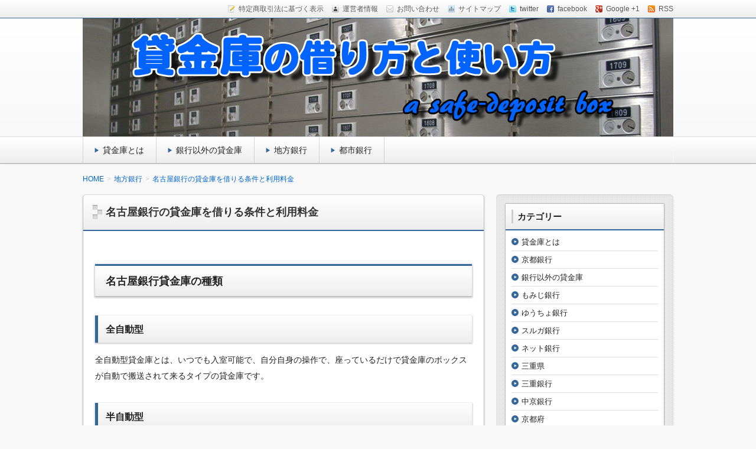

--- FILE ---
content_type: text/html; charset=UTF-8
request_url: https://keygoods1.info/%E5%90%8D%E5%8F%A4%E5%B1%8B%E9%8A%80%E8%A1%8C%E8%B2%B8%E9%87%91%E5%BA%AB
body_size: 12990
content:
<!DOCTYPE html>
<!--[if lt IE 7 ]>            <html lang="ja" class="ie6 oldie"><![endif]-->
<!--[if IE 7 ]>               <html lang="ja" class="ie7 oldie"><![endif]-->
<!--[if IE 8 ]>               <html lang="ja" class="ie8 oldie"><![endif]-->
<!--[if (gt IE 8)|!(IE)]><!--><html lang="ja"><!--<![endif]-->
<head>
<script async src="//pagead2.googlesyndication.com/pagead/js/adsbygoogle.js"></script>
<script>
  (adsbygoogle = window.adsbygoogle || []).push({
    google_ad_client: "ca-pub-9335349683302043",
    enable_page_level_ads: true
  });
</script>
<meta charset="UTF-8" />

<!-- title -->
<title itemprop="name">
名古屋銀行の貸金庫を借りる条件と利用料金 ｜ 貸金庫の借り方使い方</title>

<!-- description -->
<meta name="description" content="名古屋銀行貸金庫の種類全自動型全自動型貸金庫とは、いつでも入室可能で、自分自身の操作で、座っているだけで貸金庫のボックスが自動で搬送されて来るタイプの貸金庫です。半自動型半自動貸金庫とは、自分自身が貸金庫へ入室して、自分自身で貸金庫を取り出して利用するタイプの貸金庫です。手動型手動型の貸金庫とは、窓口で手続きをして、銀..." />

<!-- keywords -->
<meta name="keywords" content="名古屋銀行の貸金庫を借りる条件と利用料金, 名古屋銀行," />


<link rel="stylesheet" href="https://keygoods1.info/wp-content/themes/refinesnow2/style.css" />
<link rel="stylesheet" href="https://keygoods1.info/wp-content/themes/refinesnow2/skins/snow/style.php" />
<link rel="stylesheet" href="https://keygoods1.info/wp-content/themes/refinesnow2/custom.php" />

<link rel="pingback" href="https://keygoods1.info/xmlrpc.php" />


<link rel="alternate" type="application/atom+xml" title="貸金庫の借り方使い方 Atom Feed" href="https://keygoods1.info/feed/atom" />
<link rel="alternate" type="application/rss+xml" title="貸金庫の借り方使い方 RSS Feed" href="https://keygoods1.info/feed" />

<script src="https://keygoods1.info/wp-content/themes/refinesnow2/js/lib/jquery.js"></script>
<script src="https://keygoods1.info/wp-content/themes/refinesnow2/js/function.js"></script>
<!--[if lt IE 9]><script src="https://keygoods1.info/wp-content/themes/refinesnow2/js/html5shiv.js"></script><![endif]-->

<script src="https://keygoods1.info/wp-content/themes/refinesnow2/js/jquery.exflexfixed-0.2.0.js"></script>
<script>
    jQuery(function(){
        $('div.fixed_sidebar-wrapper').exFlexFixed({
        container : 'div.container',
        watchPosition : true
        });
        $(this).prop('disabled',true)
    });
</script>

<meta name='robots' content='max-image-preview:large' />
<link rel='dns-prefetch' href='//s.w.org' />
<link rel="alternate" type="application/rss+xml" title="貸金庫の借り方使い方 &raquo; フィード" href="https://keygoods1.info/feed" />
<link rel="alternate" type="application/rss+xml" title="貸金庫の借り方使い方 &raquo; コメントフィード" href="https://keygoods1.info/comments/feed" />
<link rel="alternate" type="application/rss+xml" title="貸金庫の借り方使い方 &raquo; 名古屋銀行の貸金庫を借りる条件と利用料金 のコメントのフィード" href="https://keygoods1.info/%E5%90%8D%E5%8F%A4%E5%B1%8B%E9%8A%80%E8%A1%8C%E8%B2%B8%E9%87%91%E5%BA%AB/feed" />
<script type="text/javascript">
window._wpemojiSettings = {"baseUrl":"https:\/\/s.w.org\/images\/core\/emoji\/14.0.0\/72x72\/","ext":".png","svgUrl":"https:\/\/s.w.org\/images\/core\/emoji\/14.0.0\/svg\/","svgExt":".svg","source":{"concatemoji":"https:\/\/keygoods1.info\/wp-includes\/js\/wp-emoji-release.min.js?ver=6.0.11"}};
/*! This file is auto-generated */
!function(e,a,t){var n,r,o,i=a.createElement("canvas"),p=i.getContext&&i.getContext("2d");function s(e,t){var a=String.fromCharCode,e=(p.clearRect(0,0,i.width,i.height),p.fillText(a.apply(this,e),0,0),i.toDataURL());return p.clearRect(0,0,i.width,i.height),p.fillText(a.apply(this,t),0,0),e===i.toDataURL()}function c(e){var t=a.createElement("script");t.src=e,t.defer=t.type="text/javascript",a.getElementsByTagName("head")[0].appendChild(t)}for(o=Array("flag","emoji"),t.supports={everything:!0,everythingExceptFlag:!0},r=0;r<o.length;r++)t.supports[o[r]]=function(e){if(!p||!p.fillText)return!1;switch(p.textBaseline="top",p.font="600 32px Arial",e){case"flag":return s([127987,65039,8205,9895,65039],[127987,65039,8203,9895,65039])?!1:!s([55356,56826,55356,56819],[55356,56826,8203,55356,56819])&&!s([55356,57332,56128,56423,56128,56418,56128,56421,56128,56430,56128,56423,56128,56447],[55356,57332,8203,56128,56423,8203,56128,56418,8203,56128,56421,8203,56128,56430,8203,56128,56423,8203,56128,56447]);case"emoji":return!s([129777,127995,8205,129778,127999],[129777,127995,8203,129778,127999])}return!1}(o[r]),t.supports.everything=t.supports.everything&&t.supports[o[r]],"flag"!==o[r]&&(t.supports.everythingExceptFlag=t.supports.everythingExceptFlag&&t.supports[o[r]]);t.supports.everythingExceptFlag=t.supports.everythingExceptFlag&&!t.supports.flag,t.DOMReady=!1,t.readyCallback=function(){t.DOMReady=!0},t.supports.everything||(n=function(){t.readyCallback()},a.addEventListener?(a.addEventListener("DOMContentLoaded",n,!1),e.addEventListener("load",n,!1)):(e.attachEvent("onload",n),a.attachEvent("onreadystatechange",function(){"complete"===a.readyState&&t.readyCallback()})),(e=t.source||{}).concatemoji?c(e.concatemoji):e.wpemoji&&e.twemoji&&(c(e.twemoji),c(e.wpemoji)))}(window,document,window._wpemojiSettings);
</script>
<style type="text/css">
img.wp-smiley,
img.emoji {
	display: inline !important;
	border: none !important;
	box-shadow: none !important;
	height: 1em !important;
	width: 1em !important;
	margin: 0 0.07em !important;
	vertical-align: -0.1em !important;
	background: none !important;
	padding: 0 !important;
}
</style>
	<link rel='stylesheet' id='wp-block-library-css'  href='https://keygoods1.info/wp-includes/css/dist/block-library/style.min.css?ver=6.0.11' type='text/css' media='all' />
<style id='global-styles-inline-css' type='text/css'>
body{--wp--preset--color--black: #000000;--wp--preset--color--cyan-bluish-gray: #abb8c3;--wp--preset--color--white: #ffffff;--wp--preset--color--pale-pink: #f78da7;--wp--preset--color--vivid-red: #cf2e2e;--wp--preset--color--luminous-vivid-orange: #ff6900;--wp--preset--color--luminous-vivid-amber: #fcb900;--wp--preset--color--light-green-cyan: #7bdcb5;--wp--preset--color--vivid-green-cyan: #00d084;--wp--preset--color--pale-cyan-blue: #8ed1fc;--wp--preset--color--vivid-cyan-blue: #0693e3;--wp--preset--color--vivid-purple: #9b51e0;--wp--preset--gradient--vivid-cyan-blue-to-vivid-purple: linear-gradient(135deg,rgba(6,147,227,1) 0%,rgb(155,81,224) 100%);--wp--preset--gradient--light-green-cyan-to-vivid-green-cyan: linear-gradient(135deg,rgb(122,220,180) 0%,rgb(0,208,130) 100%);--wp--preset--gradient--luminous-vivid-amber-to-luminous-vivid-orange: linear-gradient(135deg,rgba(252,185,0,1) 0%,rgba(255,105,0,1) 100%);--wp--preset--gradient--luminous-vivid-orange-to-vivid-red: linear-gradient(135deg,rgba(255,105,0,1) 0%,rgb(207,46,46) 100%);--wp--preset--gradient--very-light-gray-to-cyan-bluish-gray: linear-gradient(135deg,rgb(238,238,238) 0%,rgb(169,184,195) 100%);--wp--preset--gradient--cool-to-warm-spectrum: linear-gradient(135deg,rgb(74,234,220) 0%,rgb(151,120,209) 20%,rgb(207,42,186) 40%,rgb(238,44,130) 60%,rgb(251,105,98) 80%,rgb(254,248,76) 100%);--wp--preset--gradient--blush-light-purple: linear-gradient(135deg,rgb(255,206,236) 0%,rgb(152,150,240) 100%);--wp--preset--gradient--blush-bordeaux: linear-gradient(135deg,rgb(254,205,165) 0%,rgb(254,45,45) 50%,rgb(107,0,62) 100%);--wp--preset--gradient--luminous-dusk: linear-gradient(135deg,rgb(255,203,112) 0%,rgb(199,81,192) 50%,rgb(65,88,208) 100%);--wp--preset--gradient--pale-ocean: linear-gradient(135deg,rgb(255,245,203) 0%,rgb(182,227,212) 50%,rgb(51,167,181) 100%);--wp--preset--gradient--electric-grass: linear-gradient(135deg,rgb(202,248,128) 0%,rgb(113,206,126) 100%);--wp--preset--gradient--midnight: linear-gradient(135deg,rgb(2,3,129) 0%,rgb(40,116,252) 100%);--wp--preset--duotone--dark-grayscale: url('#wp-duotone-dark-grayscale');--wp--preset--duotone--grayscale: url('#wp-duotone-grayscale');--wp--preset--duotone--purple-yellow: url('#wp-duotone-purple-yellow');--wp--preset--duotone--blue-red: url('#wp-duotone-blue-red');--wp--preset--duotone--midnight: url('#wp-duotone-midnight');--wp--preset--duotone--magenta-yellow: url('#wp-duotone-magenta-yellow');--wp--preset--duotone--purple-green: url('#wp-duotone-purple-green');--wp--preset--duotone--blue-orange: url('#wp-duotone-blue-orange');--wp--preset--font-size--small: 13px;--wp--preset--font-size--medium: 20px;--wp--preset--font-size--large: 36px;--wp--preset--font-size--x-large: 42px;}.has-black-color{color: var(--wp--preset--color--black) !important;}.has-cyan-bluish-gray-color{color: var(--wp--preset--color--cyan-bluish-gray) !important;}.has-white-color{color: var(--wp--preset--color--white) !important;}.has-pale-pink-color{color: var(--wp--preset--color--pale-pink) !important;}.has-vivid-red-color{color: var(--wp--preset--color--vivid-red) !important;}.has-luminous-vivid-orange-color{color: var(--wp--preset--color--luminous-vivid-orange) !important;}.has-luminous-vivid-amber-color{color: var(--wp--preset--color--luminous-vivid-amber) !important;}.has-light-green-cyan-color{color: var(--wp--preset--color--light-green-cyan) !important;}.has-vivid-green-cyan-color{color: var(--wp--preset--color--vivid-green-cyan) !important;}.has-pale-cyan-blue-color{color: var(--wp--preset--color--pale-cyan-blue) !important;}.has-vivid-cyan-blue-color{color: var(--wp--preset--color--vivid-cyan-blue) !important;}.has-vivid-purple-color{color: var(--wp--preset--color--vivid-purple) !important;}.has-black-background-color{background-color: var(--wp--preset--color--black) !important;}.has-cyan-bluish-gray-background-color{background-color: var(--wp--preset--color--cyan-bluish-gray) !important;}.has-white-background-color{background-color: var(--wp--preset--color--white) !important;}.has-pale-pink-background-color{background-color: var(--wp--preset--color--pale-pink) !important;}.has-vivid-red-background-color{background-color: var(--wp--preset--color--vivid-red) !important;}.has-luminous-vivid-orange-background-color{background-color: var(--wp--preset--color--luminous-vivid-orange) !important;}.has-luminous-vivid-amber-background-color{background-color: var(--wp--preset--color--luminous-vivid-amber) !important;}.has-light-green-cyan-background-color{background-color: var(--wp--preset--color--light-green-cyan) !important;}.has-vivid-green-cyan-background-color{background-color: var(--wp--preset--color--vivid-green-cyan) !important;}.has-pale-cyan-blue-background-color{background-color: var(--wp--preset--color--pale-cyan-blue) !important;}.has-vivid-cyan-blue-background-color{background-color: var(--wp--preset--color--vivid-cyan-blue) !important;}.has-vivid-purple-background-color{background-color: var(--wp--preset--color--vivid-purple) !important;}.has-black-border-color{border-color: var(--wp--preset--color--black) !important;}.has-cyan-bluish-gray-border-color{border-color: var(--wp--preset--color--cyan-bluish-gray) !important;}.has-white-border-color{border-color: var(--wp--preset--color--white) !important;}.has-pale-pink-border-color{border-color: var(--wp--preset--color--pale-pink) !important;}.has-vivid-red-border-color{border-color: var(--wp--preset--color--vivid-red) !important;}.has-luminous-vivid-orange-border-color{border-color: var(--wp--preset--color--luminous-vivid-orange) !important;}.has-luminous-vivid-amber-border-color{border-color: var(--wp--preset--color--luminous-vivid-amber) !important;}.has-light-green-cyan-border-color{border-color: var(--wp--preset--color--light-green-cyan) !important;}.has-vivid-green-cyan-border-color{border-color: var(--wp--preset--color--vivid-green-cyan) !important;}.has-pale-cyan-blue-border-color{border-color: var(--wp--preset--color--pale-cyan-blue) !important;}.has-vivid-cyan-blue-border-color{border-color: var(--wp--preset--color--vivid-cyan-blue) !important;}.has-vivid-purple-border-color{border-color: var(--wp--preset--color--vivid-purple) !important;}.has-vivid-cyan-blue-to-vivid-purple-gradient-background{background: var(--wp--preset--gradient--vivid-cyan-blue-to-vivid-purple) !important;}.has-light-green-cyan-to-vivid-green-cyan-gradient-background{background: var(--wp--preset--gradient--light-green-cyan-to-vivid-green-cyan) !important;}.has-luminous-vivid-amber-to-luminous-vivid-orange-gradient-background{background: var(--wp--preset--gradient--luminous-vivid-amber-to-luminous-vivid-orange) !important;}.has-luminous-vivid-orange-to-vivid-red-gradient-background{background: var(--wp--preset--gradient--luminous-vivid-orange-to-vivid-red) !important;}.has-very-light-gray-to-cyan-bluish-gray-gradient-background{background: var(--wp--preset--gradient--very-light-gray-to-cyan-bluish-gray) !important;}.has-cool-to-warm-spectrum-gradient-background{background: var(--wp--preset--gradient--cool-to-warm-spectrum) !important;}.has-blush-light-purple-gradient-background{background: var(--wp--preset--gradient--blush-light-purple) !important;}.has-blush-bordeaux-gradient-background{background: var(--wp--preset--gradient--blush-bordeaux) !important;}.has-luminous-dusk-gradient-background{background: var(--wp--preset--gradient--luminous-dusk) !important;}.has-pale-ocean-gradient-background{background: var(--wp--preset--gradient--pale-ocean) !important;}.has-electric-grass-gradient-background{background: var(--wp--preset--gradient--electric-grass) !important;}.has-midnight-gradient-background{background: var(--wp--preset--gradient--midnight) !important;}.has-small-font-size{font-size: var(--wp--preset--font-size--small) !important;}.has-medium-font-size{font-size: var(--wp--preset--font-size--medium) !important;}.has-large-font-size{font-size: var(--wp--preset--font-size--large) !important;}.has-x-large-font-size{font-size: var(--wp--preset--font-size--x-large) !important;}
</style>
<script type='text/javascript' src='https://keygoods1.info/wp-includes/js/jquery/jquery.min.js?ver=3.6.0' id='jquery-core-js'></script>
<script type='text/javascript' src='https://keygoods1.info/wp-includes/js/jquery/jquery-migrate.min.js?ver=3.3.2' id='jquery-migrate-js'></script>
<link rel="https://api.w.org/" href="https://keygoods1.info/wp-json/" /><link rel="alternate" type="application/json" href="https://keygoods1.info/wp-json/wp/v2/posts/477" /><link rel="EditURI" type="application/rsd+xml" title="RSD" href="https://keygoods1.info/xmlrpc.php?rsd" />
<link rel="wlwmanifest" type="application/wlwmanifest+xml" href="https://keygoods1.info/wp-includes/wlwmanifest.xml" /> 
<meta name="generator" content="WordPress 6.0.11" />
<link rel="canonical" href="https://keygoods1.info/%E5%90%8D%E5%8F%A4%E5%B1%8B%E9%8A%80%E8%A1%8C%E8%B2%B8%E9%87%91%E5%BA%AB" />
<link rel='shortlink' href='https://keygoods1.info/?p=477' />
<link rel="alternate" type="application/json+oembed" href="https://keygoods1.info/wp-json/oembed/1.0/embed?url=https%3A%2F%2Fkeygoods1.info%2F%25E5%2590%258D%25E5%258F%25A4%25E5%25B1%258B%25E9%258A%2580%25E8%25A1%258C%25E8%25B2%25B8%25E9%2587%2591%25E5%25BA%25AB" />
<link rel="alternate" type="text/xml+oembed" href="https://keygoods1.info/wp-json/oembed/1.0/embed?url=https%3A%2F%2Fkeygoods1.info%2F%25E5%2590%258D%25E5%258F%25A4%25E5%25B1%258B%25E9%258A%2580%25E8%25A1%258C%25E8%25B2%25B8%25E9%2587%2591%25E5%25BA%25AB&#038;format=xml" />
<style type="text/css" media="all">
/* <![CDATA[ */
@import url("https://keygoods1.info/wp-content/plugins/wp-table-reloaded/css/plugin.css?ver=1.9.4");
@import url("https://keygoods1.info/wp-content/plugins/wp-table-reloaded/css/datatables.css?ver=1.9.4");
/* ]]> */
</style>    <style type="text/css">
            .site-title,
        .site-description {
            position: absolute !important;
            clip: rect(1px 1px 1px 1px); /* IE6, IE7 */
            clip: rect(1px, 1px, 1px, 1px);
        }
        </style>
    		<style type="text/css" id="wp-custom-css">
			.table dl,
.table dt,
.table dd {
  box-sizing: border-box;
}
.table dl {
  background: #eee;
  border-right: 1px solid #ccc;
  border-bottom: 1px solid #ccc;
  border-left: 1px solid #ccc;
	margin-bottom: 10px;
}
.table dt,
.table dd {
  padding: 10px 10px 0 10px;
  border-top: 1px solid #ccc;
}
.table dt {
  width: 40%;
  float: left;
}
.table dd {
  background: #fff;
  margin-left: 40%;
  padding-bottom: 10px;
  border-left: 1px solid #ccc;
}
.table dd:after {
  content: '';
  display: block;
  clear: both;
}		</style>
		
<style type="text/css">
    .banner {
        min-height: 0;
    }
    .banner-inner,
    .header-img {
        position: relative;
    }
    .header-txt {
        position: absolute;
        top: 0;
        left: 20px;
        width: 100%;
    }
    .header-txt .site-title {
        margin: 0 0 5px;
    }
    .site-title,
    .site-description {
        text-shadow: none;
    }
</style>

<meta name="viewport" content="width=device-width, initial-scale=1.0">
<link rel="stylesheet" href="https://keygoods1.info/wp-content/themes/refinesnow2/responsive.css" />

</head>
<body itemscope itemtype="http://schema.org/WebPage" class="post-template-default single single-post postid-477 single-format-standard">

<div class="wrapper right_sidebar" id="wrapper">
<div class="wrapper-inner">

    <div class="header-bar" id="header-bar">
<div class="header-bar-inner">
    <ul class="sb-menu">
    <li><a href="" title="特定商取引法に基づく表示" class="law" >特定商取引法に基づく表示</a></li>    <li><a href="" title="運営者情報" class="profile" >運営者情報</a></li>    <li><a href="" title="email" class="email" >お問い合わせ</a></li>    <li><a href="" title="サイトマップ" class="sitemap" >サイトマップ</a></li>    <li><a href="" title="twitter" class="twitter" target="_blank" >twitter</a></li>    <li><a href="" title="facebook" class="facebook" target="_blank" >facebook</a></li>    <li><a href="" title="google plus" class="google-plus" target="_blank" >Google +1</a></li>    <li><a href="https://keygoods1.info/feed" title="RSSフィード" class="rss" >RSS</a></li>    </ul>
    </div>
</div>
<header class="banner" role="banner">
<div class="banner-inner">
            <a href="https://keygoods1.info/"><img class="header-image" src="https://keygoods1.info/wp-content/uploads/2015/03/kashikinnko.jpg" alt="" /></a>
        <div class="header-txt">
        <h1 class="site-title"><a href="https://keygoods1.info">貸金庫の借り方使い方</a></h1>
        <div class="site-description">銀行で借りる事の出来る『貸金庫』一体どのようにして借りて、どのように使えばいいのかという事をちょっとひも解いてみませんか。災害や犯罪からあなたの資産や大切なモノを守りませんか。</div>
    </div>
</div>
</header>
    <div class="menu-%e3%82%ab%e3%83%86%e3%82%b4%e3%83%aa-container"><div class="gnavi-btn"><i class="icon-chevron-down"></i> メインメニュー</div></div><nav class="glovalnavi">
<div class="pad">
    <div class="glovalnavi-inner"><ul id=\"menu-%e3%82%ab%e3%83%86%e3%82%b4%e3%83%aa-1\" class=\"menu\"><li class="menu-item menu-item-type-taxonomy menu-item-object-category menu-item-120"><a href="https://keygoods1.info/archives/category/kinko">貸金庫とは</a></li>
<li class="menu-item menu-item-type-taxonomy menu-item-object-category menu-item-121"><a href="https://keygoods1.info/archives/category/%e9%8a%80%e8%a1%8c%e4%bb%a5%e5%a4%96%e3%81%ae%e8%b2%b8%e9%87%91%e5%ba%ab">銀行以外の貸金庫</a></li>
<li class="menu-item menu-item-type-taxonomy menu-item-object-category current-post-ancestor current-menu-parent current-post-parent menu-item-122"><a href="https://keygoods1.info/archives/category/tihouginkou">地方銀行</a></li>
<li class="menu-item menu-item-type-taxonomy menu-item-object-category menu-item-123"><a href="https://keygoods1.info/archives/category/tosiginkou">都市銀行</a></li>
</ul></div></div>
</nav>
    <div class="container" id="container">
    <div class="container-inner">

    <div class="breadcrumb" itemprop="breadcrumb"><ol><li itemscope itemtype="http://data-vocabulary.org/Breadcrumb"><a itemprop="url" href="https://keygoods1.info/"><span itemprop="title">HOME</span></a></li><li itemscope itemtype="http://data-vocabulary.org/Breadcrumb"><a itemprop="url" href="https://keygoods1.info/archives/category/tihouginkou"><span itemprop="title">地方銀行</span></a></li><li itemscope itemtype="http://data-vocabulary.org/Breadcrumb"><a itemprop="url" href="https://keygoods1.info/%E5%90%8D%E5%8F%A4%E5%B1%8B%E9%8A%80%E8%A1%8C%E8%B2%B8%E9%87%91%E5%BA%AB"><span itemprop="title">名古屋銀行の貸金庫を借りる条件と利用料金</span></a></li></ol></div>
        <div class="contents" id="contents">
        <div class="contents-inner">

            <div class="main" id="main" role="main">
            <div class="main-inner">

                <!-- ▽ウィジェットエリア：記事メインカラム上 -->
                
                <!-- ▽投稿 -->
                                    <article id="post-477" class="entry post-477 post type-post status-publish format-standard category-tihouginkou tag-208" role="article" itemscope itemtype="http://schema.org/BlogPosting">
                        <header class="entry-header">
                            <h1 class="entry-title" itemprop="headline"><span class="deco">
                                                                名古屋銀行の貸金庫を借りる条件と利用料金                                                            </span></h1>
                        </header>
                        
                        <!-- ▽ウィジェットエリア：記事本文上 -->
                                                
                        <section class="entry-content" itemprop="articleBody"><h2>名古屋銀行貸金庫の種類</h2>
<h3>全自動型</h3>
<p>全自動型貸金庫とは、いつでも入室可能で、自分自身の操作で、座っているだけで貸金庫のボックスが自動で搬送されて来るタイプの貸金庫です。</p>
<h3>半自動型</h3>
<p>半自動貸金庫とは、自分自身が貸金庫へ入室して、自分自身で貸金庫を取り出して利用するタイプの貸金庫です。</p>
<h3>手動型</h3>
<p>手動型の貸金庫とは、窓口で手続きをして、銀行職員が貸金庫を持ってこられるので、自分の鍵で貸金庫を開けるタイプの貸金庫です。<br />
<script async src="//pagead2.googlesyndication.com/pagead/js/adsbygoogle.js"></script><br />
<!-- レスポンシブ --><br />
<ins class="adsbygoogle"
     style="display:block"
     data-ad-client="ca-pub-9335349683302043"
     data-ad-slot="3504918148"
     data-ad-format="auto"></ins><br />
<script>
(adsbygoogle = window.adsbygoogle || []).push({});
</script></p>
<h2>契約期間と利用時間</h2>
<p>当初契約期間…契約日から最初に到来する3月31日まで。<br />
（契約期間満了日までにお客さままたは名古屋銀行から解約の申し出がない場合は、期間満了日の翌日から1年間、契約が継続します。）</p>
<p>原則、銀行営業時間（9:00～17:00）となりますが、各店舗によって利用時間は変わりますので、店舗ごとに確認して下さい。</p>
<h2>貸金庫に預けられる物</h2>
<ul>
<li>各種契約証書、権利書、遺言状</li>
<li>ジュエリー、宝石などの貴重品</li>
<li>手形、小切手、社債、株券などの有価証券</li>
<li>預金通帳・証書、印鑑類など</li>
</ul>
<h2>利用料金</h2>
<p>全自動、半自動、手動や、貸金庫の大きさによって金額が変わります。</p>
<p>例えば、高さ7.5㎝ ×幅29.0㎝ ×奥行55.5㎝ 半自動型をご利用の場合、年間手数料は公式ページをご覧ください円（消費税等込）となります。</p>
<p>貸金庫を借りられる店舗に確認してみて下さい。</p>
<h3>申込方法</h3>
<p>貸金庫を借りたい名古屋銀行の支店に口座を持っている人しか申し込む事が出来ません。</p>
<h3>必要書類</h3>
<p>通帳・印鑑・本人を確認できる資料（運転免許証・各種健康保険証・パスポート・各種年金手帳・各種福祉手帳等）が必要になります。</p>
<p>※契約に際しては、所定の審査があります。審査結果によっては貸金庫を借りられないケースもあります。</p>
</section>
                        
                        <!-- ▽ウィジェットエリア：記事本文下 -->
                        <div class="dotline"><hr /></div>
<script async src="//pagead2.googlesyndication.com/pagead/js/adsbygoogle.js"></script>
<!-- 300幅 -->
<ins class="adsbygoogle"
     style="display:inline-block;width:300px;height:250px"
     data-ad-client="ca-pub-9335349683302043"
     data-ad-slot="6153420144"></ins>
<script>
(adsbygoogle = window.adsbygoogle || []).push({});
</script>
　<script async src="//pagead2.googlesyndication.com/pagead/js/adsbygoogle.js"></script>
<!-- 300幅 -->
<ins class="adsbygoogle"
     style="display:inline-block;width:300px;height:250px"
     data-ad-client="ca-pub-9335349683302043"
     data-ad-slot="6153420144"></ins>
<script>
(adsbygoogle = window.adsbygoogle || []).push({});
</script>
                        <!-- ▽ソーシャルボタン -->
                        <div class="social-buttons" id="social-buttons">
        <script type="text/javascript" src="https://apis.google.com/js/plusone.js">
          {lang: 'ja'}
        </script>
        <div class="sb-button sb-google">
        <g:plusone size="medium"></g:plusone>
        </div>
        
        <script type="text/javascript" src="http://b.st-hatena.com/js/bookmark_button.js" charset="utf-8" async="async"></script>
        <div class="sb-button sb-hatena">
        <a href="https://keygoods1.info/%E5%90%8D%E5%8F%A4%E5%B1%8B%E9%8A%80%E8%A1%8C%E8%B2%B8%E9%87%91%E5%BA%AB" class="hatena-bookmark-button" data-hatena-bookmark-title="" data-hatena-bookmark-layout="standard" title="このエントリーをはてなブックマークに追加"><img src="http://b.st-hatena.com/images/entry-button/button-only.gif" alt="このエントリーをはてなブックマークに追加" width="20" height="20" style="border: none;" /></a>
        </div>
        
        <div class="sb-button sb-mixi">
        <a href="http://mixi.jp/share.pl" class="mixi-check-button" data-url="https://keygoods1.info/%E5%90%8D%E5%8F%A4%E5%B1%8B%E9%8A%80%E8%A1%8C%E8%B2%B8%E9%87%91%E5%BA%AB" data-button="button-1" data-key="">Check</a>
        </div>
        <script type="text/javascript" src="http://static.mixi.jp/js/share.js"></script>
        
        <script type="text/javascript" src="http://connect.facebook.net/ja_JP/all.js#xfbml=1" charset="utf-8"></script>
        <div class="sb-button sb-facebook">
        <fb:like href="https://keygoods1.info/%E5%90%8D%E5%8F%A4%E5%B1%8B%E9%8A%80%E8%A1%8C%E8%B2%B8%E9%87%91%E5%BA%AB" layout="button_count" show_faces="false" width=""></fb:like>
        </div>
        
        <script type="text/javascript" src="http://platform.twitter.com/widgets.js"></script>
        <div class="sb-button sb-twitter">
        <a href="http://twitter.com/share" class="twitter-share-button" data-url="" data-text="" data-count="horizontal" data-via="" data-lang="ja">ツイート</a>
        </div>
        
        <div class="sb-button sb-line">
        <a href="http://line.me/R/msg/text/?名古屋銀行の貸金庫を借りる条件と利用料金%0D%0Ahttps://keygoods1.info/%E5%90%8D%E5%8F%A4%E5%B1%8B%E9%8A%80%E8%A1%8C%E8%B2%B8%E9%87%91%E5%BA%AB"><img alt="LINEで送る" src="https://keygoods1.info/wp-content/themes/refinesnow2/img/line88x20.png" width="88" height="20" /></a>
        </div>
        </div>                        
                        <!-- ▽エントリーフッター -->
                        <footer class="entry-meta"><i class="icon-tags"></i> <a href="https://keygoods1.info/archives/tag/%e5%90%8d%e5%8f%a4%e5%b1%8b%e9%8a%80%e8%a1%8c" rel="tag">名古屋銀行</a><br /><span class="date"> <i class="icon-time"></i> 2018年11月20日</span> <i class="icon-comments"></i> <a href="https://keygoods1.info/%E5%90%8D%E5%8F%A4%E5%B1%8B%E9%8A%80%E8%A1%8C%E8%B2%B8%E9%87%91%E5%BA%AB#respond" class="コメントは受け付けていません" >コメントはありません。</a> <i class="icon-folder-open"></i> <a href="https://keygoods1.info/archives/category/tihouginkou" rel="category tag">地方銀行</a> </footer>
                        
                        <!-- ▽ウィジェットエリア：記事メインカラム下 -->
                                                
                        <!-- ▽コメント＆トラックバック -->
                        

<!-- ▽コメントフォーム -->
<br />
<b>Warning</b>:  Use of undefined constant お名前 - assumed 'お名前' (this will throw an Error in a future version of PHP) in <b>/home/c4062993/public_html/keygoods1.info/wp-content/themes/refinesnow2/comments.php</b> on line <b>31</b><br />
<br />
<b>Warning</b>:  Use of undefined constant メールアドレス（公開されません） - assumed 'メールアドレス（公開されません）' (this will throw an Error in a future version of PHP) in <b>/home/c4062993/public_html/keygoods1.info/wp-content/themes/refinesnow2/comments.php</b> on line <b>33</b><br />
<br />
<b>Warning</b>:  Use of undefined constant ウェブサイト - assumed 'ウェブサイト' (this will throw an Error in a future version of PHP) in <b>/home/c4062993/public_html/keygoods1.info/wp-content/themes/refinesnow2/comments.php</b> on line <b>35</b><br />

	<div id="respond" class="comment-respond">
		<h3 id="reply-title" class="comment-reply-title">コメントを残す <small><a rel="nofollow" id="cancel-comment-reply-link" href="/%E5%90%8D%E5%8F%A4%E5%B1%8B%E9%8A%80%E8%A1%8C%E8%B2%B8%E9%87%91%E5%BA%AB#respond" style="display:none;">コメントをキャンセル</a></small></h3><form action="https://keygoods1.info/wp-comments-post.php" method="post" id="commentform" class="comment-form"><p class="comment-form-comment"><label for="comment">コメント</label><br /><textarea id="comment" name="comment" aria-required="true"></textarea></p><p class="comment-form-author"><label for="author"><span class="required">*</span>お名前</label><br /><input id="author" name="author" type="text" value="" size="30" /></p>
<p class="comment-form-email"><label for="email"><span class="required">*</span>メールアドレス（公開されません）</label><br /><input id="email" name="email" type="text" value="" size="30" /></p>
<p class="comment-form-url"><label for="url">ウェブサイト</label><br /><input id="url" name="url" type="text" value="" size="30" /></p>
<p class="form-submit"><input name="submit" type="submit" id="submit" class="submit" value="コメントを送信" /> <input type='hidden' name='comment_post_ID' value='477' id='comment_post_ID' />
<input type='hidden' name='comment_parent' id='comment_parent' value='0' />
</p><p style="display: none;"><input type="hidden" id="akismet_comment_nonce" name="akismet_comment_nonce" value="f985dae92b" /></p><p style="display: none !important;"><label>&#916;<textarea name="ak_hp_textarea" cols="45" rows="8" maxlength="100"></textarea></label><input type="hidden" id="ak_js_1" name="ak_js" value="202"/><script>document.getElementById( "ak_js_1" ).setAttribute( "value", ( new Date() ).getTime() );</script></p></form>	</div><!-- #respond -->
	                        
                    </article>

                
                <!-- ▽前後ページへのリンク -->
                <div class="entry-navi">
                    <div class="previous"><i class="icon-circle-arrow-left"></i> <a href="https://keygoods1.info/%E6%84%9B%E7%9F%A5%E9%8A%80%E8%A1%8C%E8%B2%B8%E9%87%91%E5%BA%AB" rel="prev">愛知銀行の貸金庫を借りる条件</a></div>
                    <div class="next"><a href="https://keygoods1.info/%E4%B8%AD%E4%BA%AC%E9%8A%80%E8%A1%8C%E8%B2%B8%E9%87%91%E5%BA%AB" rel="next">中京銀行の貸金庫を借りる条件</a> <i class="icon-circle-arrow-right"></i></div>
                </div>

            </div><!-- /.main-inner -->
            </div><!-- /.main -->

            <!-- ▽サイドバー１ -->
            <div class="sub-btn"><i class="icon-chevron-down"></i> サブコンテンツ</div>
<div class="sidebar1 sidebar sub" id="sidebar1" role="complementary">
<div class="sidebar1-inner">
<aside id="categories-2" class="widget widget_categories"><h3 class="widget-title"><span class="deco">カテゴリー</span></h3>
			<ul>
					<li class="cat-item cat-item-1"><a href="https://keygoods1.info/archives/category/kinko">貸金庫とは</a>
</li>
	<li class="cat-item cat-item-12"><a href="https://keygoods1.info/archives/category/tihouginkou/%e4%ba%ac%e9%83%bd%e9%8a%80%e8%a1%8c">京都銀行</a>
</li>
	<li class="cat-item cat-item-8"><a href="https://keygoods1.info/archives/category/%e9%8a%80%e8%a1%8c%e4%bb%a5%e5%a4%96%e3%81%ae%e8%b2%b8%e9%87%91%e5%ba%ab">銀行以外の貸金庫</a>
</li>
	<li class="cat-item cat-item-117"><a href="https://keygoods1.info/archives/category/tihouginkou/%e4%b8%ad%e5%9b%bd%e3%83%bb%e5%9b%9b%e5%9b%bd%e5%9c%b0%e6%96%b9%e3%81%ae%e9%8a%80%e8%a1%8c/%e3%82%82%e3%81%bf%e3%81%98%e9%8a%80%e8%a1%8c">もみじ銀行</a>
</li>
	<li class="cat-item cat-item-38"><a href="https://keygoods1.info/archives/category/sonota/%e3%82%86%e3%81%86%e3%81%a1%e3%82%87%e9%8a%80%e8%a1%8c">ゆうちょ銀行</a>
</li>
	<li class="cat-item cat-item-97"><a href="https://keygoods1.info/archives/category/tihouginkou/%e6%9d%b1%e6%b5%b7%e3%81%ae%e9%8a%80%e8%a1%8c/%e3%82%b9%e3%83%ab%e3%82%ac%e9%8a%80%e8%a1%8c">スルガ銀行</a>
</li>
	<li class="cat-item cat-item-155"><a href="https://keygoods1.info/archives/category/%e3%83%8d%e3%83%83%e3%83%88%e9%8a%80%e8%a1%8c">ネット銀行</a>
</li>
	<li class="cat-item cat-item-447"><a href="https://keygoods1.info/archives/category/%e4%b8%89%e9%87%8d%e7%9c%8c">三重県</a>
</li>
	<li class="cat-item cat-item-104"><a href="https://keygoods1.info/archives/category/tihouginkou/%e6%9d%b1%e6%b5%b7%e3%81%ae%e9%8a%80%e8%a1%8c/%e4%b8%89%e9%87%8d%e9%8a%80%e8%a1%8c">三重銀行</a>
</li>
	<li class="cat-item cat-item-101"><a href="https://keygoods1.info/archives/category/tihouginkou/%e6%9d%b1%e6%b5%b7%e3%81%ae%e9%8a%80%e8%a1%8c/%e4%b8%ad%e4%ba%ac%e9%8a%80%e8%a1%8c">中京銀行</a>
</li>
	<li class="cat-item cat-item-457"><a href="https://keygoods1.info/archives/category/%e4%ba%ac%e9%83%bd%e5%ba%9c">京都府</a>
</li>
	<li class="cat-item cat-item-532"><a href="https://keygoods1.info/archives/category/%e4%bd%90%e8%b3%80%e7%9c%8c">佐賀県</a>
</li>
	<li class="cat-item cat-item-50"><a href="https://keygoods1.info/archives/category/sinyokinko">信用金庫</a>
</li>
	<li class="cat-item cat-item-82"><a href="https://keygoods1.info/archives/category/tihouginkou/%e5%85%ab%e5%8d%83%e4%bb%a3%e9%8a%80%e8%a1%8c-tihouginkou">八千代銀行</a>
</li>
	<li class="cat-item cat-item-469"><a href="https://keygoods1.info/archives/category/%e5%85%b5%e5%ba%ab%e7%9c%8c">兵庫県</a>
</li>
	<li class="cat-item cat-item-258"><a href="https://keygoods1.info/archives/category/%e5%8c%97%e6%b5%b7%e9%81%93">北海道</a>
</li>
	<li class="cat-item cat-item-121"><a href="https://keygoods1.info/archives/category/tihouginkou/%e5%8c%97%e9%83%bd%e9%8a%80%e8%a1%8c">北都銀行</a>
</li>
	<li class="cat-item cat-item-85"><a href="https://keygoods1.info/archives/category/sinyokinko/%e5%8d%83%e8%91%89%e4%bf%a1%e7%94%a8%e9%87%91%e5%ba%ab">千葉信用金庫</a>
</li>
	<li class="cat-item cat-item-72"><a href="https://keygoods1.info/archives/category/%e9%96%a2%e6%9d%b1%e3%81%ae%e9%8a%80%e8%a1%8c/%e5%8d%83%e8%91%89%e7%9c%8c">千葉県</a>
</li>
	<li class="cat-item cat-item-71"><a href="https://keygoods1.info/archives/category/%e9%96%a2%e6%9d%b1%e3%81%ae%e9%8a%80%e8%a1%8c/%e5%8d%83%e8%91%89%e9%8a%80%e8%a1%8c">千葉銀行</a>
</li>
	<li class="cat-item cat-item-484"><a href="https://keygoods1.info/archives/category/%e5%92%8c%e6%ad%8c%e5%b1%b1%e7%9c%8c">和歌山県</a>
</li>
	<li class="cat-item cat-item-115"><a href="https://keygoods1.info/archives/category/tihouginkou/%e4%b8%ad%e5%9b%bd%e3%83%bb%e5%9b%9b%e5%9b%bd%e5%9c%b0%e6%96%b9%e3%81%ae%e9%8a%80%e8%a1%8c/%e5%9b%9b%e5%9b%bd%e9%8a%80%e8%a1%8c">四国銀行</a>
</li>
	<li class="cat-item cat-item-41"><a href="https://keygoods1.info/archives/category/tihouginkou">地方銀行</a>
</li>
	<li class="cat-item cat-item-69"><a href="https://keygoods1.info/archives/category/%e9%96%a2%e6%9d%b1%e3%81%ae%e9%8a%80%e8%a1%8c/%e5%9f%bc%e7%8e%89%e7%9c%8c">埼玉県</a>
</li>
	<li class="cat-item cat-item-544"><a href="https://keygoods1.info/archives/category/%e5%a4%a7%e5%88%86%e7%9c%8c">大分県</a>
</li>
	<li class="cat-item cat-item-460"><a href="https://keygoods1.info/archives/category/%e5%a4%a7%e9%98%aa%e5%ba%9c">大阪府</a>
</li>
	<li class="cat-item cat-item-480"><a href="https://keygoods1.info/archives/category/%e5%a5%88%e8%89%af%e7%9c%8c">奈良県</a>
</li>
	<li class="cat-item cat-item-300"><a href="https://keygoods1.info/archives/category/%e5%ae%ae%e5%9f%8e%e7%9c%8c">宮城県</a>
</li>
	<li class="cat-item cat-item-548"><a href="https://keygoods1.info/archives/category/%e5%ae%ae%e5%b4%8e%e7%9c%8c">宮崎県</a>
</li>
	<li class="cat-item cat-item-380"><a href="https://keygoods1.info/archives/category/%e5%af%8c%e5%b1%b1%e7%9c%8c">富山県</a>
</li>
	<li class="cat-item cat-item-504"><a href="https://keygoods1.info/archives/category/%e5%b1%b1%e5%8f%a3%e7%9c%8c">山口県</a>
</li>
	<li class="cat-item cat-item-288"><a href="https://keygoods1.info/archives/category/%e5%b1%b1%e5%bd%a2%e7%9c%8c">山形県</a>
</li>
	<li class="cat-item cat-item-127"><a href="https://keygoods1.info/archives/category/tihouginkou/%e6%9d%b1%e5%8c%97%e5%9c%b0%e6%96%b9%e3%81%ae%e9%8a%80%e8%a1%8c/%e5%b1%b1%e5%bd%a2%e9%8a%80%e8%a1%8c">山形銀行</a>
</li>
	<li class="cat-item cat-item-400"><a href="https://keygoods1.info/archives/category/%e5%b1%b1%e6%a2%a8%e7%9c%8c">山梨県</a>
</li>
	<li class="cat-item cat-item-410"><a href="https://keygoods1.info/archives/category/%e5%b2%90%e9%98%9c%e7%9c%8c">岐阜県</a>
</li>
	<li class="cat-item cat-item-491"><a href="https://keygoods1.info/archives/category/%e5%b2%a1%e5%b1%b1%e7%9c%8c">岡山県</a>
</li>
	<li class="cat-item cat-item-293"><a href="https://keygoods1.info/archives/category/%e5%b2%a9%e6%89%8b%e7%9c%8c">岩手県</a>
</li>
	<li class="cat-item cat-item-129"><a href="https://keygoods1.info/archives/category/tihouginkou/%e6%9d%b1%e5%8c%97%e5%9c%b0%e6%96%b9%e3%81%ae%e9%8a%80%e8%a1%8c/%e5%b2%a9%e6%89%8b%e9%8a%80%e8%a1%8c">岩手銀行</a>
</li>
	<li class="cat-item cat-item-488"><a href="https://keygoods1.info/archives/category/%e5%b3%b6%e6%a0%b9%e7%9c%8c">島根県</a>
</li>
	<li class="cat-item cat-item-58"><a href="https://keygoods1.info/archives/category/tihouginkou/%e5%b8%b8%e9%99%bd%e9%8a%80%e8%a1%8c">常陽銀行</a>
</li>
	<li class="cat-item cat-item-499"><a href="https://keygoods1.info/archives/category/%e5%ba%83%e5%b3%b6%e7%9c%8c">広島県</a>
</li>
	<li class="cat-item cat-item-111"><a href="https://keygoods1.info/archives/category/tihouginkou/%e4%b8%ad%e5%9b%bd%e3%83%bb%e5%9b%9b%e5%9b%bd%e5%9c%b0%e6%96%b9%e3%81%ae%e9%8a%80%e8%a1%8c/%e5%ba%83%e5%b3%b6%e9%8a%80%e8%a1%8c">広島銀行</a>
</li>
	<li class="cat-item cat-item-509"><a href="https://keygoods1.info/archives/category/%e5%be%b3%e5%b3%b6%e7%9c%8c">徳島県</a>
</li>
	<li class="cat-item cat-item-515"><a href="https://keygoods1.info/archives/category/%e6%84%9b%e5%aa%9b%e7%9c%8c">愛媛県</a>
</li>
	<li class="cat-item cat-item-431"><a href="https://keygoods1.info/archives/category/%e6%84%9b%e7%9f%a5%e7%9c%8c">愛知県</a>
</li>
	<li class="cat-item cat-item-370"><a href="https://keygoods1.info/archives/category/%e6%96%b0%e6%bd%9f%e7%9c%8c">新潟県</a>
</li>
	<li class="cat-item cat-item-86"><a href="https://keygoods1.info/archives/category/sinyokinko/%e6%9d%b1%e4%ba%ac%e3%82%b7%e3%83%86%e3%82%a3%e4%bf%a1%e7%94%a8%e9%87%91%e5%ba%ab">東京シティ信用金庫</a>
</li>
	<li class="cat-item cat-item-80"><a href="https://keygoods1.info/archives/category/%e9%96%a2%e6%9d%b1%e3%81%ae%e9%8a%80%e8%a1%8c/%e6%9d%b1%e4%ba%ac%e9%83%bd">東京都</a>
</li>
	<li class="cat-item cat-item-122"><a href="https://keygoods1.info/archives/category/tihouginkou/%e6%9d%b1%e5%8c%97%e5%9c%b0%e6%96%b9%e3%81%ae%e9%8a%80%e8%a1%8c">東北地方の銀行</a>
</li>
	<li class="cat-item cat-item-131"><a href="https://keygoods1.info/archives/category/tihouginkou/%e6%9d%b1%e5%8c%97%e5%9c%b0%e6%96%b9%e3%81%ae%e9%8a%80%e8%a1%8c/%e6%9d%b1%e5%8c%97%e9%8a%80%e8%a1%8c">東北銀行</a>
</li>
	<li class="cat-item cat-item-87"><a href="https://keygoods1.info/archives/category/sinyokinko/%e6%9d%b1%e6%a0%84%e4%bf%a1%e7%94%a8%e9%87%91%e5%ba%ab">東栄信用金庫</a>
</li>
	<li class="cat-item cat-item-54"><a href="https://keygoods1.info/archives/category/%e9%96%a2%e6%9d%b1%e3%81%ae%e9%8a%80%e8%a1%8c/%e6%a0%83%e6%9c%a8%e7%9c%8c">栃木県</a>
</li>
	<li class="cat-item cat-item-84"><a href="https://keygoods1.info/archives/category/tihouginkou/%e6%a8%aa%e6%b5%9c%e9%8a%80%e8%a1%8c">横浜銀行</a>
</li>
	<li class="cat-item cat-item-68"><a href="https://keygoods1.info/archives/category/tihouginkou/%e6%ad%a6%e8%94%b5%e9%87%8e%e9%8a%80%e8%a1%8c">武蔵野銀行</a>
</li>
	<li class="cat-item cat-item-558"><a href="https://keygoods1.info/archives/category/%e6%b2%96%e7%b8%84%e7%9c%8c">沖縄県</a>
</li>
	<li class="cat-item cat-item-102"><a href="https://keygoods1.info/archives/category/tihouginkou/%e6%9d%b1%e6%b5%b7%e3%81%ae%e9%8a%80%e8%a1%8c/%e6%b8%85%e6%b0%b4%e9%8a%80%e8%a1%8c">清水銀行</a>
</li>
	<li class="cat-item cat-item-453"><a href="https://keygoods1.info/archives/category/%e6%bb%8b%e8%b3%80%e7%9c%8c">滋賀県</a>
</li>
	<li class="cat-item cat-item-539"><a href="https://keygoods1.info/archives/category/%e7%86%8a%e6%9c%ac%e7%9c%8c">熊本県</a>
</li>
	<li class="cat-item cat-item-94"><a href="https://keygoods1.info/archives/category/tihouginkou/%e6%9d%b1%e6%b5%b7%e3%81%ae%e9%8a%80%e8%a1%8c/%e7%99%be%e4%ba%94%e9%8a%80%e8%a1%8c">百五銀行</a>
</li>
	<li class="cat-item cat-item-388"><a href="https://keygoods1.info/archives/category/%e7%9f%b3%e5%b7%9d%e7%9c%8c">石川県</a>
</li>
	<li class="cat-item cat-item-83"><a href="https://keygoods1.info/archives/category/%e9%96%a2%e6%9d%b1%e3%81%ae%e9%8a%80%e8%a1%8c/%e7%a5%9e%e5%a5%88%e5%b7%9d%e7%9c%8c">神奈川県</a>
</li>
	<li class="cat-item cat-item-394"><a href="https://keygoods1.info/archives/category/%e7%a6%8f%e4%ba%95%e7%9c%8c">福井県</a>
</li>
	<li class="cat-item cat-item-523"><a href="https://keygoods1.info/archives/category/%e7%a6%8f%e5%b2%a1%e7%9c%8c">福岡県</a>
</li>
	<li class="cat-item cat-item-306"><a href="https://keygoods1.info/archives/category/%e7%a6%8f%e5%b3%b6%e7%9c%8c">福島県</a>
</li>
	<li class="cat-item cat-item-285"><a href="https://keygoods1.info/archives/category/%e7%a7%8b%e7%94%b0%e7%9c%8c">秋田県</a>
</li>
	<li class="cat-item cat-item-123"><a href="https://keygoods1.info/archives/category/tihouginkou/%e6%9d%b1%e5%8c%97%e5%9c%b0%e6%96%b9%e3%81%ae%e9%8a%80%e8%a1%8c/%e7%a7%8b%e7%94%b0%e9%8a%80%e8%a1%8c">秋田銀行</a>
</li>
	<li class="cat-item cat-item-106"><a href="https://keygoods1.info/archives/category/tihouginkou/%e6%9d%b1%e6%b5%b7%e3%81%ae%e9%8a%80%e8%a1%8c/%e7%ac%ac%e4%b8%89%e9%8a%80%e8%a1%8c">第三銀行</a>
</li>
	<li class="cat-item cat-item-62"><a href="https://keygoods1.info/archives/category/tihouginkou/%e7%ad%91%e6%b3%a2%e9%8a%80%e8%a1%8c">筑波銀行</a>
</li>
	<li class="cat-item cat-item-47"><a href="https://keygoods1.info/archives/category/%e9%96%a2%e6%9d%b1%e3%81%ae%e9%8a%80%e8%a1%8c/%e7%be%a4%e9%a6%ac%e7%9c%8c">群馬県</a>
</li>
	<li class="cat-item cat-item-42"><a href="https://keygoods1.info/archives/category/tihouginkou/%e7%be%a4%e9%a6%ac%e9%8a%80%e8%a1%8c">群馬銀行</a>
</li>
	<li class="cat-item cat-item-59"><a href="https://keygoods1.info/archives/category/%e9%96%a2%e6%9d%b1%e3%81%ae%e9%8a%80%e8%a1%8c/%e8%8c%a8%e5%9f%8e%e7%9c%8c">茨城県</a>
</li>
	<li class="cat-item cat-item-125"><a href="https://keygoods1.info/archives/category/tihouginkou/%e6%9d%b1%e5%8c%97%e5%9c%b0%e6%96%b9%e3%81%ae%e9%8a%80%e8%a1%8c/%e8%8d%98%e5%86%85%e9%8a%80%e8%a1%8c">荘内銀行</a>
</li>
	<li class="cat-item cat-item-53"><a href="https://keygoods1.info/archives/category/tihouginkou/%e8%b6%b3%e5%88%a9%e9%8a%80%e8%a1%8c">足利銀行</a>
</li>
	<li class="cat-item cat-item-88"><a href="https://keygoods1.info/archives/category/sinyokinko/%e8%b6%b3%e7%ab%8b%e6%88%90%e5%92%8c%e4%bf%a1%e7%94%a8%e9%87%91%e5%ba%ab">足立成和信用金庫</a>
</li>
	<li class="cat-item cat-item-44"><a href="https://keygoods1.info/archives/category/tosiginkou">都市銀行</a>
</li>
	<li class="cat-item cat-item-608"><a href="https://keygoods1.info/archives/category/%e9%87%91%e5%ba%ab">金庫</a>
</li>
	<li class="cat-item cat-item-537"><a href="https://keygoods1.info/archives/category/%e9%95%b7%e5%b4%8e%e7%9c%8c">長崎県</a>
</li>
	<li class="cat-item cat-item-403"><a href="https://keygoods1.info/archives/category/%e9%95%b7%e9%87%8e%e7%9c%8c">長野県</a>
</li>
	<li class="cat-item cat-item-89"><a href="https://keygoods1.info/archives/category/sinyokinko/%e9%9d%92%e6%a2%85%e4%bf%a1%e7%94%a8%e9%87%91%e5%ba%ab">青梅信用金庫</a>
</li>
	<li class="cat-item cat-item-282"><a href="https://keygoods1.info/archives/category/%e9%9d%92%e6%a3%ae%e7%9c%8c">青森県</a>
</li>
	<li class="cat-item cat-item-99"><a href="https://keygoods1.info/archives/category/tihouginkou/%e6%9d%b1%e6%b5%b7%e3%81%ae%e9%8a%80%e8%a1%8c/%e9%9d%99%e5%b2%a1%e4%b8%ad%e5%a4%ae%e9%8a%80%e8%a1%8c">静岡中央銀行</a>
</li>
	<li class="cat-item cat-item-418"><a href="https://keygoods1.info/archives/category/%e9%9d%99%e5%b2%a1%e7%9c%8c">静岡県</a>
</li>
	<li class="cat-item cat-item-91"><a href="https://keygoods1.info/archives/category/tihouginkou/%e6%9d%b1%e6%b5%b7%e3%81%ae%e9%8a%80%e8%a1%8c/%e9%9d%99%e5%b2%a1%e9%8a%80%e8%a1%8c">静岡銀行</a>
</li>
	<li class="cat-item cat-item-512"><a href="https://keygoods1.info/archives/category/%e9%a6%99%e5%b7%9d%e7%9c%8c">香川県</a>
</li>
	<li class="cat-item cat-item-520"><a href="https://keygoods1.info/archives/category/%e9%ab%98%e7%9f%a5%e7%9c%8c">高知県</a>
</li>
	<li class="cat-item cat-item-590"><a href="https://keygoods1.info/archives/category/%e9%b3%a5%e5%8f%96%e7%9c%8c">鳥取県</a>
</li>
	<li class="cat-item cat-item-109"><a href="https://keygoods1.info/archives/category/tihouginkou/%e4%b8%ad%e5%9b%bd%e3%83%bb%e5%9b%9b%e5%9b%bd%e5%9c%b0%e6%96%b9%e3%81%ae%e9%8a%80%e8%a1%8c/%e9%b3%a5%e5%8f%96%e9%8a%80%e8%a1%8c">鳥取銀行</a>
</li>
	<li class="cat-item cat-item-554"><a href="https://keygoods1.info/archives/category/%e9%b9%bf%e5%85%90%e5%b3%b6%e7%9c%8c">鹿児島県</a>
</li>
			</ul>

			</aside></div><!-- /.sidebar1-inner -->
</div><!-- /.sidebar1 -->

        </div><!-- /.contents-inner -->
        </div><!-- /.contents -->

        <!-- ▽サイドバー２ -->
        
<div class="sidebar2 sidebar sub" id="sidebar2" role="complementary">
<div class="sidebar2-inner">
<aside id="search-2" class="widget widget_search"><form role="search" method="get" class="search-bar" action="https://keygoods1.info/">
    <div>
        <input class="search-input" type="text" value="サイト内検索" name="s" onFocus="cText(this)" onBlur="sText(this)" />
    </div>
</form>
</aside>
    
</div><!-- /.sidebar2-inner -->
</div><!-- /.sidebar2 -->

    </div><!-- /.container-inner -->
    </div><!-- /.container -->

    
    <!-- ▼フッターメニュー -->
    <div class="footer-menu sub" id="footer-menu">
    <div class="footer-menu-inner">

        <div class="footer-menu1">
            <div class="footer-menu1-inner">
                            </div>
        </div>

        <div class="footer-menu2">
            <div class="footer-menu2-inner">
                            </div>
        </div>

        <div class="footer-menu3">
            <div class="footer-menu3-inner">
                            </div>
        </div>

    </div>
    </div>
    <!-- ▲フッターメニュー -->

</div><!-- /.wrapper-inner -->
</div><!-- /.wrapper -->

<!-- ▼フッター -->
<footer class="footer" id="footer" role="contentinfo">
<div    class="footer-inner">
    <small>Copyright &copy;2026&nbsp;<a href="https://keygoods1.info">貸金庫の借り方使い方</a>&nbsp;All Rights Reserved.</small>
    <p><a href="#wrapper"><i class="icon-circle-arrow-up"></i> このページの先頭へ</a></p>
</div>   <!-- /.footer-inner -->
</footer><!-- /.footer -->
<!-- ▲フッター -->

<!-- アクセス解析タグ -->
<script>
  (function(i,s,o,g,r,a,m){i['GoogleAnalyticsObject']=r;i[r]=i[r]||function(){
  (i[r].q=i[r].q||[]).push(arguments)},i[r].l=1*new Date();a=s.createElement(o),
  m=s.getElementsByTagName(o)[0];a.async=1;a.src=g;m.parentNode.insertBefore(a,m)
  })(window,document,'script','https://www.google-analytics.com/analytics.js','ga');

  ga('create', 'UA-72080487-17', 'auto');
  ga('send', 'pageview');

</script></body>
</html>


--- FILE ---
content_type: text/html; charset=utf-8
request_url: https://accounts.google.com/o/oauth2/postmessageRelay?parent=https%3A%2F%2Fkeygoods1.info&jsh=m%3B%2F_%2Fscs%2Fabc-static%2F_%2Fjs%2Fk%3Dgapi.lb.en.2kN9-TZiXrM.O%2Fd%3D1%2Frs%3DAHpOoo_B4hu0FeWRuWHfxnZ3V0WubwN7Qw%2Fm%3D__features__
body_size: 163
content:
<!DOCTYPE html><html><head><title></title><meta http-equiv="content-type" content="text/html; charset=utf-8"><meta http-equiv="X-UA-Compatible" content="IE=edge"><meta name="viewport" content="width=device-width, initial-scale=1, minimum-scale=1, maximum-scale=1, user-scalable=0"><script src='https://ssl.gstatic.com/accounts/o/2580342461-postmessagerelay.js' nonce="DZ0xCcNmWIZyOzMUaY9d-w"></script></head><body><script type="text/javascript" src="https://apis.google.com/js/rpc:shindig_random.js?onload=init" nonce="DZ0xCcNmWIZyOzMUaY9d-w"></script></body></html>

--- FILE ---
content_type: text/html; charset=utf-8
request_url: https://www.google.com/recaptcha/api2/aframe
body_size: 268
content:
<!DOCTYPE HTML><html><head><meta http-equiv="content-type" content="text/html; charset=UTF-8"></head><body><script nonce="RIgvWIo2qH0OaozK4J_BpQ">/** Anti-fraud and anti-abuse applications only. See google.com/recaptcha */ try{var clients={'sodar':'https://pagead2.googlesyndication.com/pagead/sodar?'};window.addEventListener("message",function(a){try{if(a.source===window.parent){var b=JSON.parse(a.data);var c=clients[b['id']];if(c){var d=document.createElement('img');d.src=c+b['params']+'&rc='+(localStorage.getItem("rc::a")?sessionStorage.getItem("rc::b"):"");window.document.body.appendChild(d);sessionStorage.setItem("rc::e",parseInt(sessionStorage.getItem("rc::e")||0)+1);localStorage.setItem("rc::h",'1769608414289');}}}catch(b){}});window.parent.postMessage("_grecaptcha_ready", "*");}catch(b){}</script></body></html>

--- FILE ---
content_type: text/css;charset=UTF-8
request_url: https://keygoods1.info/wp-content/themes/refinesnow2/shortcode.php
body_size: 7516
content:
@charset "utf-8";


/**
 * ショートコード
 * 
 */


/**
 * タイトル付き囲み
 */

.titled_box {
    margin: 0 0 20px;
    padding: 15px 20px;
    border: 1px solid #ccc;
    background: #fff;
    color: #333;
    text-align: left;
    font-size: 14px;
    font-size: 1.08rem;
    line-height: 1.75;
}

.sub .titled_box {
    padding: 10px;
    font-size: 12px;
    font-size: 0.93rem;
}

/* 見出し */

.box-title {
    margin: -15px -20px 15px;
    padding: 10px 15px;
    border-bottom: 1px solid #ccc;
    text-align: left;
    font-size: 14px;
    font-size: 1.08rem;
    line-height: 1.3;
}

.sub .box-title {
    margin: -7px -10px 7px;
    padding: 7px 10px;
    font-size: 12px;
    font-size: 0.93rem;
}

/* 見出し・白 */

.box-title-white {
    background: #fff url(img/shortcodes/bg-bh-w-trans.png) repeat-x center bottom;
    color: #333;
    text-shadow: 0 1px 0 #fff ;
}

/* 見出し・黒 */

.box-title-black {
    background: #666 url(img/shortcodes/bg-bh-b-trans.png) repeat-x center bottom;
    color: #fff;
    text-shadow: 0 -1px 0 rgba(0, 0, 0, .75) ;
}

/* 見出し・色 */

.box-title-option {
    background: #336699 url(img/shortcodes/bg-bh-c-trans.png) repeat-x center bottom;
    color: #fff;
    text-shadow: 0 -1px 0 rgba(0, 0, 0, .75) ;
}


/**
 * カラー囲み
 */

.colored_box {
    margin: 0 auto 20px;
    padding: 15px 20px;
    text-align: left;
    font-size: 14px;
    font-size: 1.08rem;
}

.sub .colored_box {
    margin: 0 auto 10px;
    padding: 10px;
    font-size: 12px;
    font-size: 0.93rem;
}

.colored_box>:first-child {
    margin-top: 0 !important;
}

.colored_box>:last-child {
    margin-bottom: 0 !important;
}

/* 丸 */

.box-r {
    border-radius: 5px;
    /*IE6 IE7 IE8 */
    behavior: url("https://keygoods1.info/wp-content/themes/refinesnow2/PIE.htc");
    position: relative;
    zoom: 1;
}

/* 普通の色 */

.box-green  { border: 1px solid #096; }
.box-blue   { border: 1px solid #369; }
.box-gray   { border: 1px solid #666; }
.box-purple { border: 1px solid #936; }
.box-red    { border: 1px solid #c33; }
.box-yellow { border: 1px solid #f90; }

/* 薄い色 */

.box-green-lt  { border: 3px solid #ABDDCD; }
.box-blue-lt   { border: 3px solid #BCCDDD; }
.box-gray-lt   { border: 3px solid #CDCDCD; }
.box-purple-lt { border: 3px solid #DDBCCD; }
.box-red-lt    { border: 3px solid #EEBCBC; }
.box-yellow-lt { border: 3px solid #FFDDAB; }

/* オプション色 */

.box-option { border: 1px solid #336699; }


/**
 * カラー囲み（２カラム）
 */

.colored_box_2 {
    display: table;
    margin: 0 auto 20px;
    text-align: left;
    font-size: 14px;
    font-size: 1.08rem;
}

.sub .colored_box_2 {
    margin: 0 auto 10px;
    font-size: 12px;
    font-size: 0.93rem;
}

.colored_box_2>:first-child {
    margin-top: 0 !important;
}

.colored_box_2>:last-child {
    margin-bottom: 0 !important;
}

.cb2l, 
.cb2r {
    display: table-cell;
    padding: 15px 20px;
    width: 49%;
    text-align: left;
}

.sub .cb2l, 
.sub .cb2r {
    padding: 7px 10px;
}

.cb2c {
    display: table-cell;
}

.cb2c span {
    display: block;
    width: 15px !important;
}


/**
 * カラー背景
 */

.colored_bg {
    position: relative;
    margin: 0 auto 20px;
    padding: 15px 20px;
    text-align: left;
    font-size: 14px;
    font-size: 1.08rem;
}

.sub .colored_bg {
    position: relative;
    margin: 0 auto 10px;
    padding: 10px;
    text-align: left;
    font-size: 12px;
    font-size: 0.93rem;
}

.colored_bg>:first-child {
    margin-top: 0 !important;
}

.colored_bg>:last-child {
    margin-bottom: 0 !important;
}

/* 丸 */

.bg-r {
    border-radius: 5px;
    /*IE6 IE7 IE8 */
    behavior: url("https://keygoods1.info/wp-content/themes/refinesnow2/PIE.htc");
    position: relative;
    zoom: 1;
}

/* 普通の色 */

.bg-green  { color: #fff; text-shadow: 0 -1px 1px rgba(0, 0, 0, 0.5) ; background: #096 url(img/texture1-trans.png) repeat-x center bottom; }
.bg-blue   { color: #fff; text-shadow: 0 -1px 1px rgba(0, 0, 0, 0.5) ; background: #369 url(img/texture1-trans.png) repeat-x center bottom; }
.bg-gray   { color: #fff; text-shadow: 0 -1px 1px rgba(0, 0, 0, 0.5) ; background: #666 url(img/texture1-trans.png) repeat-x center bottom; }
.bg-purple { color: #fff; text-shadow: 0 -1px 1px rgba(0, 0, 0, 0.5) ; background: #936 url(img/texture1-trans.png) repeat-x center bottom; }
.bg-red    { color: #fff; text-shadow: 0 -1px 1px rgba(0, 0, 0, 0.5) ; background: #c33 url(img/texture1-trans.png) repeat-x center bottom; }
.bg-yellow { color: #fff; text-shadow: 0 -1px 1px rgba(0, 0, 0, 0.5) ; background: #f90 url(img/texture1-trans.png) repeat-x center bottom; }

/* 薄い色 */

.bg-green-lt  { color: #222; text-shadow: 0 1px 0 rgba(255, 255, 255, 1) ; background: #e5f5ef; border: 3px solid #abddcd; }
.bg-blue-lt   { color: #222; text-shadow: 0 1px 0 rgba(255, 255, 255, 1) ; background: #eaeff5; border: 3px solid #bccddd; }
.bg-gray-lt   { color: #222; text-shadow: 0 1px 0 rgba(255, 255, 255, 1) ; background: #efefef; border: 3px solid #cdcdcd; }
.bg-purple-lt { color: #222; text-shadow: 0 1px 0 rgba(255, 255, 255, 1) ; background: #f5eaef; border: 3px solid #ddbccd; }
.bg-red-lt    { color: #222; text-shadow: 0 1px 0 rgba(255, 255, 255, 1) ; background: #faeaea; border: 3px solid #eebcbc; }
.bg-yellow-lt { color: #222; text-shadow: 0 1px 0 rgba(255, 255, 255, 1) ; background: #fff5e5; border: 3px solid #ffddab; }

/* オプション色 */

.bg-option    {color: #fff; text-shadow: 0 -1px 0 rgba(0, 0, 0, 0.5) ; background: #336699 url(img/texture1-trans.png) repeat-x center bottom;}


/**
 * ボタン
 * 
 */

/* 大（横幅いっぱい） */

.btn_l {
    display: block;
    margin: 0 20px 20px;
    padding: 18px 20px 16px;
    color: #fff !important;
    text-align: center;
    text-decoration: none !important;
    text-shadow: 0 1px 2px rgba(0, 0, 0, 0.66);
    letter-spacing: 1px;
    font-size: 18px;
    font-size: 1.39rem;
    line-height: 1;
}

.btn_l:before {
    content: url(img/shortcodes/btn-img.png);
    vertical-align: -4px;
    margin-right: 5px;
}

.btn_l:active {
    position: relative;
    top: 1px;
    box-shadow: 0 2px 4px rgba(000,000,000,0.5) inset;
}

/* 小（文字数の幅に合わせる） */

.btn_s {
    display: inline-block;
    margin: 0 0 20px;
    padding: 0.9em 1.8em;
    color: #fff !important;
    text-align: center;
    text-decoration: none !important;
    text-shadow: 0 1px 2px rgba(0, 0, 0, 0.66);
    font-size: 15px;
    font-size: 1.16rem;
    line-height: 1;
}

.btn_s:active {
    position: relative;
    top: 1px;
    box-shadow: 0 2px 4px rgba(000,000,000,0.5) inset;
}

/* 角・丸 */

.btn-r {
    border-radius: 5px;
    /*IE6 IE7 IE8 */
    behavior: url("https://keygoods1.info/wp-content/themes/refinesnow2/PIE.htc");
    position: relative;
    zoom: 1;
}

/* 色・赤 */

.btn-red {
    border: 1px solid #c00;
    background: #c00 url("img/shortcodes/bg-btn.png") repeat-x left center;
    box-shadow: 0 1px 2px rgba(0, 0, 0, 0.3), 0 1px 0 #c00, 0 2px 3px rgba(0, 0, 0, 0.33);
}

/* 色・青 */

.btn-blue {
    border: 1px solid #369;
    background: #369 url("img/shortcodes/bg-btn.png") repeat-x left center;
    box-shadow: 0 1px 2px rgba(0, 0, 0, 0.3), 0 1px 0 #369, 0 2px 3px rgba(0, 0, 0, 0.33);
}

/* 色・緑 */

.btn-green {
    border: 1px solid #7EA835;
    background: #7EA835 url("img/shortcodes/bg-btn.png") repeat-x left center;
    box-shadow: 0 1px 2px rgba(0, 0, 0, 0.3), 0 1px 0 #7EA835, 0 2px 3px rgba(0, 0, 0, 0.33);
}

/* 色・オレンジ */

.btn-orange {
    border: 1px solid #CF7616;
    background: #CF7616 url("img/shortcodes/bg-btn.png") repeat-x left center;
    box-shadow: 0 1px 2px rgba(0, 0, 0, 0.3), 0 1px 0 #CF7616, 0 2px 3px rgba(0, 0, 0, 0.33);
}

/* 色・黒 */

.btn-black {
    border: 1px solid #000;
    background: #000 url("img/shortcodes/bg-btn.png") repeat-x left center;
    box-shadow: 0 1px 2px rgba(0, 0, 0, 0.3), 0 1px 0 black, 0 2px 3px rgba(0, 0, 0, 0.33);
}

/* 色・オプションカラー */

.btn-option {
    border: 1px solid #336699;
    background: #336699 url("img/shortcodes/bg-btn.png") repeat-x left center;
    box-shadow: 0 1px 2px rgba(0, 0, 0, 0.3), 0 1px 0 #336699, 0 2px 3px rgba(0, 0, 0, 0.33);
}

.btn-red:hover, .btn-blue:hover, .btn-green:hover, .btn-orange:hover, .btn-black:hover, .btn-option:hover {
    background-image: url("img/shortcodes/bg-btn-hover.png");
}


/**
 * アイコン表示
 */

.sc-icon {
    vertical-align: middle;
    margin: 0 .5em;
    line-height: 1.75;
}


/**
 * よくある質問
 */

.faq_q {
    padding: 1em 1em 1em 45px;
    border-width: 1px;
    border-style: solid;
    border-color: #ccc;
    border-radius: 5px 5px 0 0;
    color: #222;
    text-align: left;
    font-weight: bold;
    font-size: 14px;
    font-size: 1.08rem;
}

.faq-g  { background: #e6e6e6 url(img/shortcodes/qa-q-g.png)  no-repeat 1em 1em; }
.faq-b  { background: #e6e6e6 url(img/shortcodes/qa-q-b.png)  no-repeat 1em 1em; }
.faq-gr { background: #e6e6e6 url(img/shortcodes/qa-q-gr.png) no-repeat 1em 1em; }
.faq-r  { background: #e6e6e6 url(img/shortcodes/qa-q-r.png)  no-repeat 1em 1em; }
.faq-o  { background: #e6e6e6 url(img/shortcodes/qa-q-o.png)  no-repeat 1em 1em; }
.faq-p  { background: #e6e6e6 url(img/shortcodes/qa-q-p.png)  no-repeat 1em 1em; }

.faq_a  {
    margin: 0 auto 2em;
    padding: 1em 1em 1em 45px;
    border-width: 0 1px 1px;
    border-style: solid;
    border-color: #ccc;
    border-radius: 0 0 5px 5px;
    background: #f3f3f3 url(img/shortcodes/qa-a.png) no-repeat 1em 1em;
    color: #333;
    text-align: left;
    font-size: 14px;
    font-size: 1.08rem;
}


/**
 * チェックリスト
 */

.check-list ul {
    list-style-type: none !important;
    margin: 0 0 21px 1em !important;
}

.check-list ul li {
    margin: 0 0 0.5em !important;
    padding: 0 0 0 25px !important;
}

.cl-check1-b  li { background: url("img/shortcodes/icon-check1-b.png")  no-repeat 0 3px; }
.cl-check1-g  li { background: url("img/shortcodes/icon-check1-g.png")  no-repeat 0 3px; }
.cl-check1-gr li { background: url("img/shortcodes/icon-check1-gr.png") no-repeat 0 3px; }
.cl-check1-o  li { background: url("img/shortcodes/icon-check1-o.png")  no-repeat 0 3px; }
.cl-check1-p  li { background: url("img/shortcodes/icon-check1-p.png")  no-repeat 0 3px; }
.cl-check1-r  li { background: url("img/shortcodes/icon-check1-r.png")  no-repeat 0 3px; }
.cl-check2-b  li { background: url("img/shortcodes/icon-check2-b.png")  no-repeat 0 3px; }
.cl-check2-g  li { background: url("img/shortcodes/icon-check2-g.png")  no-repeat 0 3px; }
.cl-check2-gr li { background: url("img/shortcodes/icon-check2-gr.png") no-repeat 0 3px; }
.cl-check2-o  li { background: url("img/shortcodes/icon-check2-o.png")  no-repeat 0 3px; }
.cl-check2-p  li { background: url("img/shortcodes/icon-check2-p.png")  no-repeat 0 3px; }
.cl-check2-r  li { background: url("img/shortcodes/icon-check2-r.png")  no-repeat 0 3px; }
.cl-check3-b  li { background: url("img/shortcodes/icon-check3-b.png")  no-repeat 0 3px; }
.cl-check3-g  li { background: url("img/shortcodes/icon-check3-g.png")  no-repeat 0 3px; }
.cl-check3-gr li { background: url("img/shortcodes/icon-check3-gr.png") no-repeat 0 3px; }
.cl-check3-o  li { background: url("img/shortcodes/icon-check3-o.png")  no-repeat 0 3px; }
.cl-check3-p  li { background: url("img/shortcodes/icon-check3-p.png")  no-repeat 0 3px; }
.cl-check3-r  li { background: url("img/shortcodes/icon-check3-r.png")  no-repeat 0 3px; }


/**
 * カラム
 */

/* ２カラム */

.col2-c1, 
.col2-c2 {
    float: left;
    display: inline;
    position: relative;
    width: 50%;
    text-align: left;
}

/* ３カラム */

.col3-c1, 
.col3-c2, 
.col3-c3 {
    float: left;
    display: inline;
    position: relative;
    width: 33.333333333%;
    text-align: left;
}

.col3-c1 .inner {
    margin-right: 10px;
}

.col3-c2 .inner {
    margin-left: 5px;
    margin-right: 5px;
}

.col3-c3 .inner {
    margin-left: 10px;
}

/* ４カラム */

.col4-c1, 
.col4-c2, 
.col4-c3, 
.col4-c4 {
    float: left;
    display: inline;
    position: relative;
    width: 25%;
    text-align: left;
}

.col4-c1 .inner {
    margin-right: 10px;
}

.col4-c2 .inner {
    margin-left: 5px;
    margin-right: 5px;
}

.col4-c3 .inner {
    margin-left: 5px;
    margin-right: 5px;
}

.col4-c4 .inner {
    margin-left: 10px;
}


/**
 * 右寄せリンク
 */

.right-link {
    text-align: right !important;
    font-size: 14px;
    font-size: 1.08rem;
}

.right-link a {
    padding: 1px 0 5px 21px;
}

.rl-arrow1-b  a { background: url("img/shortcodes/icon-arrow1-b-s.png")  no-repeat; }
.rl-arrow1-g  a { background: url("img/shortcodes/icon-arrow1-g-s.png")  no-repeat; }
.rl-arrow1-gr a { background: url("img/shortcodes/icon-arrow1-gr-s.png") no-repeat; }
.rl-arrow1-o  a { background: url("img/shortcodes/icon-arrow1-o-s.png")  no-repeat; }
.rl-arrow1-p  a { background: url("img/shortcodes/icon-arrow1-p-s.png")  no-repeat; }
.rl-arrow1-r  a { background: url("img/shortcodes/icon-arrow1-r-s.png")  no-repeat; }
.rl-arrow2-b  a { background: url("img/shortcodes/icon-arrow2-b-s.png")  no-repeat; }
.rl-arrow2-g  a { background: url("img/shortcodes/icon-arrow2-g-s.png")  no-repeat; }
.rl-arrow2-gr a { background: url("img/shortcodes/icon-arrow2-gr-s.png") no-repeat; }
.rl-arrow2-o  a { background: url("img/shortcodes/icon-arrow2-o-s.png")  no-repeat; }
.rl-arrow2-p  a { background: url("img/shortcodes/icon-arrow2-p-s.png")  no-repeat; }
.rl-arrow2-r  a { background: url("img/shortcodes/icon-arrow2-r-s.png")  no-repeat; }
.rl-arrow3-b  a { background: url("img/shortcodes/icon-arrow3-b-s.png")  no-repeat; }
.rl-arrow3-g  a { background: url("img/shortcodes/icon-arrow3-g-s.png")  no-repeat; }
.rl-arrow3-gr a { background: url("img/shortcodes/icon-arrow3-gr-s.png") no-repeat; }
.rl-arrow3-o  a { background: url("img/shortcodes/icon-arrow3-o-s.png")  no-repeat; }
.rl-arrow3-p  a { background: url("img/shortcodes/icon-arrow3-p-s.png")  no-repeat; }
.rl-arrow3-r  a { background: url("img/shortcodes/icon-arrow3-r-s.png")  no-repeat; }


/**
 * 区切り線
 */

.horizontal-line {
    margin: 5px auto;
}

.solid  { border-top-style: solid; }
.dotted { border-top-style: dotted; }
.dashed { border-top-style: dashed; }
.double { border-top-style: double; }

.w1 { border-top-width: 1px; }
.w2 { border-top-width: 2px; }
.w3 { border-top-width: 3px; }
.w4 { border-top-width: 4px; }
.w5 { border-top-width: 5px; }

.hl-green  { border-top-color: #096; }
.hl-blue   { border-top-color: #369; }
.hl-gray   { border-top-color: #666; }
.hl-purple { border-top-color: #936; }
.hl-red    { border-top-color: #c33; }
.hl-yellow { border-top-color: #f90; }
.hl-option { border-top-color: #336699; }

.hl-green-lt  { border-top-color: #abddcd; }
.hl-blue-lt   { border-top-color: #bccddd; }
.hl-gray-lt   { border-top-color: #cdcdcd; }
.hl-purple-lt { border-top-color: #ddbccd; }
.hl-red-lt    { border-top-color: #eebcbc; }
.hl-yellow-lt { border-top-color: #ffddab; }


/**
 * 飾り背景
 */

[class^="bg-deco-"] {
    font-size: 14px;
    font-size: 1.08rem;
    line-height: 1.75;
}

.sub [class^="bg-deco-"] {
    font-size: 12px;
    font-size: 0.93rem;
    line-height: 1.5;
}

[class^="bg-deco-"]>:first-child {
    margin-top: 0 !important;
}

[class^="bg-deco-"]>:last-child {
    margin-bottom: 0 !important;
}

/* メタル1 */

.bg-deco-metal1 {
    text-align: left;
    color: #222 !important;
    margin: 0 auto 20px;
    padding: 30px 35px 30px;
    border-style: solid;
    border-width: 2px;
    border-color: #fff #999 #666;
    border-radius: 10px;
    background: 
        url("img/shortcodes/bg-metal1-2.png") no-repeat left   top,
        url("img/shortcodes/bg-metal1-2.png") no-repeat right  top,
        url("img/shortcodes/bg-metal1-2.png") no-repeat left   bottom,
        url("img/shortcodes/bg-metal1-2.png") no-repeat right  bottom, 
        url("img/shortcodes/bg-metal1-1.png") repeat    center center;
    text-shadow: 0 1px 0 rgba(255, 255, 255, 0.75);
    box-shadow: 0 2px 6px rgba(0, 0, 0, 0.5);
    /*IE6 IE7 IE8 */
    behavior: url("https://keygoods1.info/wp-content/themes/refinesnow2/PIE.htc");
    position: relative;
    zoom: 1;
    -pie-background: 
        url("https://keygoods1.info/wp-content/themes/refinesnow2/img/shortcodes/bg-metal1-2.png") no-repeat left   top,
        url("https://keygoods1.info/wp-content/themes/refinesnow2/img/shortcodes/bg-metal1-2.png") no-repeat right  top,
        url("https://keygoods1.info/wp-content/themes/refinesnow2/img/shortcodes/bg-metal1-2.png") no-repeat left   bottom,
        url("https://keygoods1.info/wp-content/themes/refinesnow2/img/shortcodes/bg-metal1-2.png") no-repeat right  bottom, 
        url("https://keygoods1.info/wp-content/themes/refinesnow2/img/shortcodes/bg-metal1-1.png") repeat    center center;
}

.bg-deco-metal1 h1, 
.bg-deco-metal1 h2, 
.bg-deco-metal1 h3, 
.bg-deco-metal1 h4, 
.bg-deco-metal1 h5, 
.bg-deco-metal1 h6, 
.bg-deco-metal1 p {
    color: #222 !important;
    text-shadow: none !important;
}

/* メタル2 */

.bg-deco-metal2 {
    text-align: left;
    color: #fff !important;
    text-shadow: 0 1px 0 rgba(0, 0, 0, 1) !important;
    margin: 0 auto 20px;
    padding: 30px 35px 30px;
    border-style: solid;
    border-width: 2px;
    border-color: #666 #333 #000;
    border-radius: 10px;
    background: 
        url("img/shortcodes/bg-metal2-2.png") no-repeat left   top,
        url("img/shortcodes/bg-metal2-2.png") no-repeat right  top,
        url("img/shortcodes/bg-metal2-2.png") no-repeat left   bottom,
        url("img/shortcodes/bg-metal2-2.png") no-repeat right  bottom, 
        url("img/shortcodes/bg-metal2-1.png") repeat    center center;
    text-shadow: 0 1px 0 rgba(255, 255, 255, 0.75);
    box-shadow: 0 2px 6px rgba(0, 0, 0, 0.5);
    /*IE6 IE7 IE8 */
    behavior: url("https://keygoods1.info/wp-content/themes/refinesnow2/PIE.htc");
    position: relative;
    zoom: 1;
    -pie-background: 
        url("https://keygoods1.info/wp-content/themes/refinesnow2/img/shortcodes/bg-metal2-2.png") no-repeat left   top,
        url("https://keygoods1.info/wp-content/themes/refinesnow2/img/shortcodes/bg-metal2-2.png") no-repeat right  top,
        url("https://keygoods1.info/wp-content/themes/refinesnow2/img/shortcodes/bg-metal2-2.png") no-repeat left   bottom,
        url("https://keygoods1.info/wp-content/themes/refinesnow2/img/shortcodes/bg-metal2-2.png") no-repeat right  bottom, 
        url("https://keygoods1.info/wp-content/themes/refinesnow2/img/shortcodes/bg-metal2-1.png") repeat    center center;
}

.bg-deco-metal2 h1, 
.bg-deco-metal2 h2, 
.bg-deco-metal2 h3, 
.bg-deco-metal2 h4, 
.bg-deco-metal2 h5, 
.bg-deco-metal2 h6, 
.bg-deco-metal2 p {
    color: #fff !important;
}

/* メタル3 */

.bg-deco-metal3 {
    text-align: left;
    color: #222 !important;
    margin: 0 auto 20px;
    padding: 30px 35px 30px;
    border-style: solid;
    border-width: 1px;
    border-color: #fff #999 #666;
    border-radius: 1px;
    background: 
        url("img/shortcodes/bg-metal3-2.png") no-repeat left   top,
        url("img/shortcodes/bg-metal3-2.png") no-repeat right  top,
        url("img/shortcodes/bg-metal3-2.png") no-repeat left   bottom,
        url("img/shortcodes/bg-metal3-2.png") no-repeat right  bottom,
        url("img/shortcodes/bg-metal3-1.png") repeat    center center;
    text-shadow: 0 1px 0 rgba(255, 255, 255, 0.75);
    box-shadow: 0 2px 2px rgba(0, 0, 0, 0.8);
    /*IE6 IE7 IE8 */
    behavior: url("https://keygoods1.info/wp-content/themes/refinesnow2/PIE.htc");
    position: relative;
    zoom: 1;
    -pie-background: 
        url("https://keygoods1.info/wp-content/themes/refinesnow2/img/shortcodes/bg-metal3-2.png") no-repeat left   top,
        url("https://keygoods1.info/wp-content/themes/refinesnow2/img/shortcodes/bg-metal3-2.png") no-repeat right  top,
        url("https://keygoods1.info/wp-content/themes/refinesnow2/img/shortcodes/bg-metal3-2.png") no-repeat left   bottom,
        url("https://keygoods1.info/wp-content/themes/refinesnow2/img/shortcodes/bg-metal3-2.png") no-repeat right  bottom,
        url("https://keygoods1.info/wp-content/themes/refinesnow2/img/shortcodes/bg-metal3-1.png") repeat    center center;
}

.bg-deco-metal3 h1, 
.bg-deco-metal3 h2, 
.bg-deco-metal3 h3, 
.bg-deco-metal3 h4, 
.bg-deco-metal3 h5, 
.bg-deco-metal3 h6, 
.bg-deco-metal3 p {
    color: #222 !important;
    text-shadow: none !important;
}

/* メタル4 */

.bg-deco-metal4 {
    text-align: left;
    color: #fff !important;
    text-shadow: 0 1px 0 rgba(0, 0, 0, 1) !important;
    margin: 0 auto 20px;
    padding: 30px 35px 30px;
    border-style: solid;
    border-width: 1px;
    border-color: #666 #333 #000;
    border-radius: 1px;
    background: 
        url("img/shortcodes/bg-metal4-2.png") no-repeat left   top,
        url("img/shortcodes/bg-metal4-2.png") no-repeat right  top,
        url("img/shortcodes/bg-metal4-2.png") no-repeat left   bottom,
        url("img/shortcodes/bg-metal4-2.png") no-repeat right  bottom,
        url("img/shortcodes/bg-metal4-1.png") repeat    center center;
    text-shadow: 0 1px 0 rgba(255, 255, 255, 0.75);
    box-shadow: 0 2px 2px rgba(0, 0, 0, 0.5);
    /*IE6 IE7 IE8 */
    behavior: url("https://keygoods1.info/wp-content/themes/refinesnow2/PIE.htc");
    position: relative;
    zoom: 1;
    -pie-background: 
        url("https://keygoods1.info/wp-content/themes/refinesnow2/img/shortcodes/bg-metal4-2.png") no-repeat left   top,
        url("https://keygoods1.info/wp-content/themes/refinesnow2/img/shortcodes/bg-metal4-2.png") no-repeat right  top,
        url("https://keygoods1.info/wp-content/themes/refinesnow2/img/shortcodes/bg-metal4-2.png") no-repeat left   bottom,
        url("https://keygoods1.info/wp-content/themes/refinesnow2/img/shortcodes/bg-metal4-2.png") no-repeat right  bottom,
        url("https://keygoods1.info/wp-content/themes/refinesnow2/img/shortcodes/bg-metal4-1.png") repeat    center center;
}

.bg-deco-metal4 h1, 
.bg-deco-metal4 h2, 
.bg-deco-metal4 h3, 
.bg-deco-metal4 h4, 
.bg-deco-metal4 h5, 
.bg-deco-metal4 h6, 
.bg-deco-metal4 p {
    color: #fff !important;
}

/* 紙1 */

.bg-deco-paper1 {
    text-align: left;
    color: #222 !important;
    margin: 0 auto 20px;
    padding: 30px 35px 35px;
    background: 
        url("img/shortcodes/bg-paper1-1.png") no-repeat left   top,
        url("img/shortcodes/bg-paper1-2.png") no-repeat right  top,
        url("img/shortcodes/bg-paper1-3.png") no-repeat left   bottom,
        url("img/shortcodes/bg-paper1-4.png") no-repeat right  bottom, 
        url("img/shortcodes/bg-paper1-5.png") repeat-x  center top,
        url("img/shortcodes/bg-paper1-6.png") repeat-y  right  center,
        url("img/shortcodes/bg-paper1-7.png") repeat-x  center bottom,
        url("img/shortcodes/bg-paper1-8.png") repeat-y  left   center,
        url("img/shortcodes/bg-paper1-9.png") repeat    center center;
    /*IE6 IE7 IE8 */
    behavior: url("https://keygoods1.info/wp-content/themes/refinesnow2/PIE.htc");
    position: relative;
    zoom: 1;
    -pie-background: 
        url("https://keygoods1.info/wp-content/themes/refinesnow2/img/shortcodes/bg-paper1-1.png") no-repeat left   top,
        url("https://keygoods1.info/wp-content/themes/refinesnow2/img/shortcodes/bg-paper1-2.png") no-repeat right  top,
        url("https://keygoods1.info/wp-content/themes/refinesnow2/img/shortcodes/bg-paper1-3.png") no-repeat left   bottom,
        url("https://keygoods1.info/wp-content/themes/refinesnow2/img/shortcodes/bg-paper1-4.png") no-repeat right  bottom, 
        url("https://keygoods1.info/wp-content/themes/refinesnow2/img/shortcodes/bg-paper1-5.png") repeat-x  center top,
        url("https://keygoods1.info/wp-content/themes/refinesnow2/img/shortcodes/bg-paper1-6.png") repeat-y  right  center,
        url("https://keygoods1.info/wp-content/themes/refinesnow2/img/shortcodes/bg-paper1-7.png") repeat-x  center bottom,
        url("https://keygoods1.info/wp-content/themes/refinesnow2/img/shortcodes/bg-paper1-8.png") repeat-y  left   center,
        url("https://keygoods1.info/wp-content/themes/refinesnow2/img/shortcodes/bg-paper1-9.png") repeat    center center;
}

.bg-deco-paper1 h1, 
.bg-deco-paper1 h2, 
.bg-deco-paper1 h3, 
.bg-deco-paper1 h4, 
.bg-deco-paper1 h5, 
.bg-deco-paper1 h6, 
.bg-deco-paper1 p {
    color: #222 !important;
    text-shadow: none !important;
}

/* 紙2 */

.bg-deco-paper2 {
    text-align: left;
    color: #222 !important;
    margin: 0 auto 20px;
    padding: 53px 35px 35px;
    background: 
        url("img/shortcodes/bg-paper2-0.png") no-repeat center top,
        url("img/shortcodes/bg-paper2-1.png") no-repeat left   top,
        url("img/shortcodes/bg-paper2-2.png") no-repeat right  top,
        url("img/shortcodes/bg-paper2-3.png") no-repeat left   bottom,
        url("img/shortcodes/bg-paper2-4.png") no-repeat right  bottom,
        url("img/shortcodes/bg-paper2-5.png") repeat-x  center top,
        url("img/shortcodes/bg-paper2-6.png") repeat-y  right  center,
        url("img/shortcodes/bg-paper2-7.png") repeat-x  center bottom,
        url("img/shortcodes/bg-paper2-8.png") repeat-y  left   center, 
        url("img/shortcodes/bg-paper2-9.png") repeat    center center;
    /*IE6 IE7 IE8 */
    behavior: url("https://keygoods1.info/wp-content/themes/refinesnow2/PIE.htc");
    position: relative;
    zoom: 1;
    -pie-background: 
        url("https://keygoods1.info/wp-content/themes/refinesnow2/img/shortcodes/bg-paper2-0.png") no-repeat center top,
        url("https://keygoods1.info/wp-content/themes/refinesnow2/img/shortcodes/bg-paper2-1.png") no-repeat left   top,
        url("https://keygoods1.info/wp-content/themes/refinesnow2/img/shortcodes/bg-paper2-2.png") no-repeat right  top,
        url("https://keygoods1.info/wp-content/themes/refinesnow2/img/shortcodes/bg-paper2-3.png") no-repeat left   bottom,
        url("https://keygoods1.info/wp-content/themes/refinesnow2/img/shortcodes/bg-paper2-4.png") no-repeat right  bottom,
        url("https://keygoods1.info/wp-content/themes/refinesnow2/img/shortcodes/bg-paper2-5.png") repeat-x  center top,
        url("https://keygoods1.info/wp-content/themes/refinesnow2/img/shortcodes/bg-paper2-6.png") repeat-y  right  center,
        url("https://keygoods1.info/wp-content/themes/refinesnow2/img/shortcodes/bg-paper2-7.png") repeat-x  center bottom,
        url("https://keygoods1.info/wp-content/themes/refinesnow2/img/shortcodes/bg-paper2-8.png") repeat-y  left   center, 
        url("https://keygoods1.info/wp-content/themes/refinesnow2/img/shortcodes/bg-paper2-9.png") repeat    center center;
}

.bg-deco-paper2 h1, 
.bg-deco-paper2 h2, 
.bg-deco-paper2 h3, 
.bg-deco-paper2 h4, 
.bg-deco-paper2 h5, 
.bg-deco-paper2 h6, 
.bg-deco-paper2 p {
    color: #222 !important;
    text-shadow: none !important;
}

/* 紙3 */

.bg-deco-paper3 {
    text-align: left;
    color: #222 !important;
    margin: 0 auto 20px;
    padding: 53px 35px 35px;
    background: 
        url("img/shortcodes/bg-paper3-0.png") no-repeat center top,
        url("img/shortcodes/bg-paper2-1.png") no-repeat left   top,
        url("img/shortcodes/bg-paper2-2.png") no-repeat right  top,
        url("img/shortcodes/bg-paper2-3.png") no-repeat left   bottom,
        url("img/shortcodes/bg-paper2-4.png") no-repeat right  bottom,
        url("img/shortcodes/bg-paper2-5.png") repeat-x  center top,
        url("img/shortcodes/bg-paper2-6.png") repeat-y  right  center,
        url("img/shortcodes/bg-paper2-7.png") repeat-x  center bottom,
        url("img/shortcodes/bg-paper2-8.png") repeat-y  left   center, 
        url("img/shortcodes/bg-paper2-9.png") repeat    center center;
    /*IE6 IE7 IE8 */
    behavior: url("https://keygoods1.info/wp-content/themes/refinesnow2/PIE.htc");
    position: relative;
    zoom: 1;
    -pie-background: 
        url("https://keygoods1.info/wp-content/themes/refinesnow2/img/shortcodes/bg-paper3-0.png") no-repeat center top,
        url("https://keygoods1.info/wp-content/themes/refinesnow2/img/shortcodes/bg-paper2-1.png") no-repeat left   top,
        url("https://keygoods1.info/wp-content/themes/refinesnow2/img/shortcodes/bg-paper2-2.png") no-repeat right  top,
        url("https://keygoods1.info/wp-content/themes/refinesnow2/img/shortcodes/bg-paper2-3.png") no-repeat left   bottom,
        url("https://keygoods1.info/wp-content/themes/refinesnow2/img/shortcodes/bg-paper2-4.png") no-repeat right  bottom,
        url("https://keygoods1.info/wp-content/themes/refinesnow2/img/shortcodes/bg-paper2-5.png") repeat-x  center top,
        url("https://keygoods1.info/wp-content/themes/refinesnow2/img/shortcodes/bg-paper2-6.png") repeat-y  right  center,
        url("https://keygoods1.info/wp-content/themes/refinesnow2/img/shortcodes/bg-paper2-7.png") repeat-x  center bottom,
        url("https://keygoods1.info/wp-content/themes/refinesnow2/img/shortcodes/bg-paper2-8.png") repeat-y  left   center, 
        url("https://keygoods1.info/wp-content/themes/refinesnow2/img/shortcodes/bg-paper2-9.png") repeat    center center;
}

.bg-deco-paper3 h1, 
.bg-deco-paper3 h2, 
.bg-deco-paper3 h3, 
.bg-deco-paper3 h4, 
.bg-deco-paper3 h5, 
.bg-deco-paper3 h6, 
.bg-deco-paper3 p {
    color: #222 !important;
    text-shadow: none !important;
}

/* 紙4 */

.bg-deco-paper4 {
    text-align: left;
    color: #222 !important;
    margin: 0 auto 20px;
    padding: 53px 35px 35px;
    background: 
        url("img/shortcodes/bg-paper4-0.png") no-repeat center top,
        url("img/shortcodes/bg-paper2-1.png") no-repeat left   top,
        url("img/shortcodes/bg-paper2-2.png") no-repeat right  top,
        url("img/shortcodes/bg-paper2-3.png") no-repeat left   bottom,
        url("img/shortcodes/bg-paper2-4.png") no-repeat right  bottom,
        url("img/shortcodes/bg-paper2-5.png") repeat-x  center top,
        url("img/shortcodes/bg-paper2-6.png") repeat-y  right  center,
        url("img/shortcodes/bg-paper2-7.png") repeat-x  center bottom,
        url("img/shortcodes/bg-paper2-8.png") repeat-y  left   center,
        url("img/shortcodes/bg-paper2-9.png") repeat    center center;
    /*IE6 IE7 IE8 */
    behavior: url("https://keygoods1.info/wp-content/themes/refinesnow2/PIE.htc");
    position: relative;
    zoom: 1;
    -pie-background: 
        url("https://keygoods1.info/wp-content/themes/refinesnow2/img/shortcodes/bg-paper4-0.png") no-repeat center top,
        url("https://keygoods1.info/wp-content/themes/refinesnow2/img/shortcodes/bg-paper2-1.png") no-repeat left   top,
        url("https://keygoods1.info/wp-content/themes/refinesnow2/img/shortcodes/bg-paper2-2.png") no-repeat right  top,
        url("https://keygoods1.info/wp-content/themes/refinesnow2/img/shortcodes/bg-paper2-3.png") no-repeat left   bottom,
        url("https://keygoods1.info/wp-content/themes/refinesnow2/img/shortcodes/bg-paper2-4.png") no-repeat right  bottom,
        url("https://keygoods1.info/wp-content/themes/refinesnow2/img/shortcodes/bg-paper2-5.png") repeat-x  center top,
        url("https://keygoods1.info/wp-content/themes/refinesnow2/img/shortcodes/bg-paper2-6.png") repeat-y  right  center,
        url("https://keygoods1.info/wp-content/themes/refinesnow2/img/shortcodes/bg-paper2-7.png") repeat-x  center bottom,
        url("https://keygoods1.info/wp-content/themes/refinesnow2/img/shortcodes/bg-paper2-8.png") repeat-y  left   center, 
        url("https://keygoods1.info/wp-content/themes/refinesnow2/img/shortcodes/bg-paper2-9.png") repeat    center center;
}

.bg-deco-paper4 h1, 
.bg-deco-paper4 h2, 
.bg-deco-paper4 h3, 
.bg-deco-paper4 h4, 
.bg-deco-paper4 h5, 
.bg-deco-paper4 h6, 
.bg-deco-paper4 p {
    color: #222 !important;
    text-shadow: none !important;
}

/* 紙5 */

.bg-deco-paper5 {
    text-align: left;
    color: #222 !important;
    margin: 0 auto 20px;
    padding: 53px 35px 35px;
    background: 
        url("img/shortcodes/bg-paper5-0.png") no-repeat center top,
        url("img/shortcodes/bg-paper2-1.png") no-repeat left   top,
        url("img/shortcodes/bg-paper2-2.png") no-repeat right  top,
        url("img/shortcodes/bg-paper2-3.png") no-repeat left   bottom,
        url("img/shortcodes/bg-paper2-4.png") no-repeat right  bottom,
        url("img/shortcodes/bg-paper2-5.png") repeat-x  center top,
        url("img/shortcodes/bg-paper2-6.png") repeat-y  right  center,
        url("img/shortcodes/bg-paper2-7.png") repeat-x  center bottom,
        url("img/shortcodes/bg-paper2-8.png") repeat-y  left   center,
        url("img/shortcodes/bg-paper2-9.png") repeat    center center;
    /*IE6 IE7 IE8 */
    behavior: url("https://keygoods1.info/wp-content/themes/refinesnow2/PIE.htc");
    position: relative;
    zoom: 1;
    -pie-background: 
        url("https://keygoods1.info/wp-content/themes/refinesnow2/img/shortcodes/bg-paper5-0.png") no-repeat center top,
        url("https://keygoods1.info/wp-content/themes/refinesnow2/img/shortcodes/bg-paper2-1.png") no-repeat left   top,
        url("https://keygoods1.info/wp-content/themes/refinesnow2/img/shortcodes/bg-paper2-2.png") no-repeat right  top,
        url("https://keygoods1.info/wp-content/themes/refinesnow2/img/shortcodes/bg-paper2-3.png") no-repeat left   bottom,
        url("https://keygoods1.info/wp-content/themes/refinesnow2/img/shortcodes/bg-paper2-4.png") no-repeat right  bottom,
        url("https://keygoods1.info/wp-content/themes/refinesnow2/img/shortcodes/bg-paper2-5.png") repeat-x  center top,
        url("https://keygoods1.info/wp-content/themes/refinesnow2/img/shortcodes/bg-paper2-6.png") repeat-y  right  center,
        url("https://keygoods1.info/wp-content/themes/refinesnow2/img/shortcodes/bg-paper2-7.png") repeat-x  center bottom,
        url("https://keygoods1.info/wp-content/themes/refinesnow2/img/shortcodes/bg-paper2-8.png") repeat-y  left   center, 
        url("https://keygoods1.info/wp-content/themes/refinesnow2/img/shortcodes/bg-paper2-9.png") repeat    center center;
}

.bg-deco-paper5 h1, 
.bg-deco-paper5 h2, 
.bg-deco-paper5 h3, 
.bg-deco-paper5 h4, 
.bg-deco-paper5 h5, 
.bg-deco-paper5 h6, 
.bg-deco-paper5 p {
    color: #222 !important;
    text-shadow: none !important;
}

/* ポストイット1 */

.bg-deco-postit1 {
    text-align: left;
    color: #222 !important;
    margin: 0 auto 20px;
    padding: 30px 35px 35px;
    background: 
        url("img/shortcodes/bg-postit1-1.png") no-repeat left   top,
        url("img/shortcodes/bg-postit1-2.png") no-repeat right  top,
        url("img/shortcodes/bg-postit1-3.png") no-repeat left   bottom,
        url("img/shortcodes/bg-postit1-4.png") no-repeat right  bottom,
        url("img/shortcodes/bg-postit1-5.png") repeat-x  center top,
        url("img/shortcodes/bg-postit1-6.png") repeat-y  right  center,
        url("img/shortcodes/bg-postit1-7.png") repeat-x  center bottom,
        url("img/shortcodes/bg-postit1-8.png") repeat-y  left   center,
        url("img/shortcodes/bg-postit1-9.png") repeat    center center;
    /*IE6 IE7 IE8 */
    behavior: url("https://keygoods1.info/wp-content/themes/refinesnow2/PIE.htc");
    position: relative;
    zoom: 1;
    -pie-background: 
        url("https://keygoods1.info/wp-content/themes/refinesnow2/img/shortcodes/bg-postit1-1.png") no-repeat left   top,
        url("https://keygoods1.info/wp-content/themes/refinesnow2/img/shortcodes/bg-postit1-2.png") no-repeat right  top,
        url("https://keygoods1.info/wp-content/themes/refinesnow2/img/shortcodes/bg-postit1-3.png") no-repeat left   bottom,
        url("https://keygoods1.info/wp-content/themes/refinesnow2/img/shortcodes/bg-postit1-4.png") no-repeat right  bottom,
        url("https://keygoods1.info/wp-content/themes/refinesnow2/img/shortcodes/bg-postit1-5.png") repeat-x  center top,
        url("https://keygoods1.info/wp-content/themes/refinesnow2/img/shortcodes/bg-postit1-6.png") repeat-y  right  center,
        url("https://keygoods1.info/wp-content/themes/refinesnow2/img/shortcodes/bg-postit1-7.png") repeat-x  center bottom,
        url("https://keygoods1.info/wp-content/themes/refinesnow2/img/shortcodes/bg-postit1-8.png") repeat-y  left   center,
        url("https://keygoods1.info/wp-content/themes/refinesnow2/img/shortcodes/bg-postit1-9.png") repeat    center center;
}

.bg-deco-postit1 h1, 
.bg-deco-postit1 h2, 
.bg-deco-postit1 h3, 
.bg-deco-postit1 h4, 
.bg-deco-postit1 h5, 
.bg-deco-postit1 h6, 
.bg-deco-postit1 p {
    color: #222 !important;
    text-shadow: none !important;
}

/* ポストイット2 */

.bg-deco-postit2 {
    text-align: left;
    color: #222 !important;
    margin: 0 auto 20px;
    padding: 30px 35px 35px;
    background: 
        url("img/shortcodes/bg-postit2-1.png") no-repeat left   top,
        url("img/shortcodes/bg-postit2-2.png") no-repeat right  top,
        url("img/shortcodes/bg-postit2-3.png") no-repeat left   bottom,
        url("img/shortcodes/bg-postit2-4.png") no-repeat right  bottom,
        url("img/shortcodes/bg-postit2-5.png") repeat-x  center top,
        url("img/shortcodes/bg-postit2-6.png") repeat-y  right  center,
        url("img/shortcodes/bg-postit2-7.png") repeat-x  center bottom,
        url("img/shortcodes/bg-postit2-8.png") repeat-y  left   center,
        url("img/shortcodes/bg-postit2-9.png") repeat    center center;
    /*IE6 IE7 IE8 */
    behavior: url("https://keygoods1.info/wp-content/themes/refinesnow2/PIE.htc");
    position: relative;
    zoom: 1;
    -pie-background: 
        url("https://keygoods1.info/wp-content/themes/refinesnow2/img/shortcodes/bg-postit2-1.png") no-repeat left   top,
        url("https://keygoods1.info/wp-content/themes/refinesnow2/img/shortcodes/bg-postit2-2.png") no-repeat right  top,
        url("https://keygoods1.info/wp-content/themes/refinesnow2/img/shortcodes/bg-postit2-3.png") no-repeat left   bottom,
        url("https://keygoods1.info/wp-content/themes/refinesnow2/img/shortcodes/bg-postit2-4.png") no-repeat right  bottom,
        url("https://keygoods1.info/wp-content/themes/refinesnow2/img/shortcodes/bg-postit2-5.png") repeat-x  center top,
        url("https://keygoods1.info/wp-content/themes/refinesnow2/img/shortcodes/bg-postit2-6.png") repeat-y  right  center,
        url("https://keygoods1.info/wp-content/themes/refinesnow2/img/shortcodes/bg-postit2-7.png") repeat-x  center bottom,
        url("https://keygoods1.info/wp-content/themes/refinesnow2/img/shortcodes/bg-postit2-8.png") repeat-y  left   center,
        url("https://keygoods1.info/wp-content/themes/refinesnow2/img/shortcodes/bg-postit2-9.png") repeat    center center;
}

.bg-deco-postit2 h1, 
.bg-deco-postit2 h2, 
.bg-deco-postit2 h3, 
.bg-deco-postit2 h4, 
.bg-deco-postit2 h5, 
.bg-deco-postit2 h6, 
.bg-deco-postit2 p {
    color: #222 !important;
    text-shadow: none !important;
}

/* ポストイット3 */

.bg-deco-postit3 {
    text-align: left;
    color: #222 !important;
    margin: 0 auto 20px;
    padding: 30px 35px 35px;
    background: 
        url("img/shortcodes/bg-postit3-1.png") no-repeat left   top,
        url("img/shortcodes/bg-postit3-2.png") no-repeat right  top,
        url("img/shortcodes/bg-postit3-3.png") no-repeat left   bottom,
        url("img/shortcodes/bg-postit3-4.png") no-repeat right  bottom,
        url("img/shortcodes/bg-postit3-5.png") repeat-x  center top,
        url("img/shortcodes/bg-postit3-6.png") repeat-y  right  center,
        url("img/shortcodes/bg-postit3-7.png") repeat-x  center bottom,
        url("img/shortcodes/bg-postit3-8.png") repeat-y  left   center,
        url("img/shortcodes/bg-postit3-9.png") repeat    center center;
    /*IE6 IE7 IE8 */
    behavior: url("https://keygoods1.info/wp-content/themes/refinesnow2/PIE.htc");
    position: relative;
    zoom: 1;
    -pie-background: 
        url("https://keygoods1.info/wp-content/themes/refinesnow2/img/shortcodes/bg-postit3-1.png") no-repeat left   top,
        url("https://keygoods1.info/wp-content/themes/refinesnow2/img/shortcodes/bg-postit3-2.png") no-repeat right  top,
        url("https://keygoods1.info/wp-content/themes/refinesnow2/img/shortcodes/bg-postit3-3.png") no-repeat left   bottom,
        url("https://keygoods1.info/wp-content/themes/refinesnow2/img/shortcodes/bg-postit3-4.png") no-repeat right  bottom,
        url("https://keygoods1.info/wp-content/themes/refinesnow2/img/shortcodes/bg-postit3-5.png") repeat-x  center top,
        url("https://keygoods1.info/wp-content/themes/refinesnow2/img/shortcodes/bg-postit3-6.png") repeat-y  right  center,
        url("https://keygoods1.info/wp-content/themes/refinesnow2/img/shortcodes/bg-postit3-7.png") repeat-x  center bottom,
        url("https://keygoods1.info/wp-content/themes/refinesnow2/img/shortcodes/bg-postit3-8.png") repeat-y  left   center,
        url("https://keygoods1.info/wp-content/themes/refinesnow2/img/shortcodes/bg-postit3-9.png") repeat    center center;
}

.bg-deco-postit3 h1, 
.bg-deco-postit3 h2, 
.bg-deco-postit3 h3, 
.bg-deco-postit3 h4, 
.bg-deco-postit3 h5, 
.bg-deco-postit3 h6, 
.bg-deco-postit3 p {
    color: #222 !important;
    text-shadow: none !important;
}

/* ポストイット4 */

.bg-deco-postit4 {
    text-align: left;
    color: #222 !important;
    margin: 0 auto 20px;
    padding: 30px 35px 35px;
    background: 
        url("img/shortcodes/bg-postit4-1.png") no-repeat left   top,
        url("img/shortcodes/bg-postit4-2.png") no-repeat right  top,
        url("img/shortcodes/bg-postit4-3.png") no-repeat left   bottom,
        url("img/shortcodes/bg-postit4-4.png") no-repeat right  bottom,
        url("img/shortcodes/bg-postit4-5.png") repeat-x  center top,
        url("img/shortcodes/bg-postit4-6.png") repeat-y  right  center,
        url("img/shortcodes/bg-postit4-7.png") repeat-x  center bottom,
        url("img/shortcodes/bg-postit4-8.png") repeat-y  left   center,
        url("img/shortcodes/bg-postit4-9.png") repeat    center center;
    /*IE6 IE7 IE8 */
    behavior: url("https://keygoods1.info/wp-content/themes/refinesnow2/PIE.htc");
    position: relative;
    zoom: 1;
    -pie-background: 
        url("https://keygoods1.info/wp-content/themes/refinesnow2/img/shortcodes/bg-postit4-1.png") no-repeat left   top,
        url("https://keygoods1.info/wp-content/themes/refinesnow2/img/shortcodes/bg-postit4-2.png") no-repeat right  top,
        url("https://keygoods1.info/wp-content/themes/refinesnow2/img/shortcodes/bg-postit4-3.png") no-repeat left   bottom,
        url("https://keygoods1.info/wp-content/themes/refinesnow2/img/shortcodes/bg-postit4-4.png") no-repeat right  bottom,
        url("https://keygoods1.info/wp-content/themes/refinesnow2/img/shortcodes/bg-postit4-5.png") repeat-x  center top,
        url("https://keygoods1.info/wp-content/themes/refinesnow2/img/shortcodes/bg-postit4-6.png") repeat-y  right  center,
        url("https://keygoods1.info/wp-content/themes/refinesnow2/img/shortcodes/bg-postit4-7.png") repeat-x  center bottom,
        url("https://keygoods1.info/wp-content/themes/refinesnow2/img/shortcodes/bg-postit4-8.png") repeat-y  left   center,
        url("https://keygoods1.info/wp-content/themes/refinesnow2/img/shortcodes/bg-postit4-9.png") repeat    center center;
}

.bg-deco-postit4 h1, 
.bg-deco-postit4 h2, 
.bg-deco-postit4 h3, 
.bg-deco-postit4 h4, 
.bg-deco-postit4 h5, 
.bg-deco-postit4 h6, 
.bg-deco-postit4 p {
    color: #222 !important;
    text-shadow: none !important;
}

/* ポストイット5 */

.bg-deco-postit5 {
    text-align: left;
    color: #222 !important;
    margin: 0 auto 20px;
    padding: 30px 35px 35px;
    background: 
        url("img/shortcodes/bg-postit5-1.png") no-repeat left   top,
        url("img/shortcodes/bg-postit5-2.png") no-repeat right  top,
        url("img/shortcodes/bg-postit5-3.png") no-repeat left   bottom,
        url("img/shortcodes/bg-postit5-4.png") no-repeat right  bottom,
        url("img/shortcodes/bg-postit5-5.png") repeat-x  center top,
        url("img/shortcodes/bg-postit5-6.png") repeat-y  right   center,
        url("img/shortcodes/bg-postit5-7.png") repeat-x  center bottom,
        url("img/shortcodes/bg-postit5-8.png") repeat-y  left   center,
        url("img/shortcodes/bg-postit5-9.png") repeat    center center;
    /*IE6 IE7 IE8 */
    behavior: url("https://keygoods1.info/wp-content/themes/refinesnow2/PIE.htc");
    position: relative;
    zoom: 1;
    -pie-background: 
        url("https://keygoods1.info/wp-content/themes/refinesnow2/img/shortcodes/bg-postit5-1.png") no-repeat left   top,
        url("https://keygoods1.info/wp-content/themes/refinesnow2/img/shortcodes/bg-postit5-2.png") no-repeat right  top,
        url("https://keygoods1.info/wp-content/themes/refinesnow2/img/shortcodes/bg-postit5-3.png") no-repeat left   bottom,
        url("https://keygoods1.info/wp-content/themes/refinesnow2/img/shortcodes/bg-postit5-4.png") no-repeat right  bottom,
        url("https://keygoods1.info/wp-content/themes/refinesnow2/img/shortcodes/bg-postit5-5.png") repeat-x  center top,
        url("https://keygoods1.info/wp-content/themes/refinesnow2/img/shortcodes/bg-postit5-6.png") repeat-y  right  center,
        url("https://keygoods1.info/wp-content/themes/refinesnow2/img/shortcodes/bg-postit5-7.png") repeat-x  center bottom,
        url("https://keygoods1.info/wp-content/themes/refinesnow2/img/shortcodes/bg-postit5-8.png") repeat-y  left   center,
        url("https://keygoods1.info/wp-content/themes/refinesnow2/img/shortcodes/bg-postit5-9.png") repeat    center center;
}

.bg-deco-postit5 h1, 
.bg-deco-postit5 h2, 
.bg-deco-postit5 h3, 
.bg-deco-postit5 h4, 
.bg-deco-postit5 h5, 
.bg-deco-postit5 h6, 
.bg-deco-postit5 p {
    color: #222 !important;
    text-shadow: none !important;
}

/* 黒板 */

.bg-deco-chalkboard {
    text-align: left;
    color: #fff !important;
    text-shadow: 0 1px 2px rgba(0, 0, 0, 0.75);
    margin: 0 auto 20px;
    padding: 30px 35px 35px;
    background: 
        url("img/shortcodes/bg-chalkboard1.png") no-repeat left   top,
        url("img/shortcodes/bg-chalkboard2.png") no-repeat right  top,
        url("img/shortcodes/bg-chalkboard3.png") no-repeat left   bottom,
        url("img/shortcodes/bg-chalkboard4.png") no-repeat right  bottom,
        url("img/shortcodes/bg-chalkboard5.png") repeat-x  center top,
        url("img/shortcodes/bg-chalkboard6.png") repeat-y  right  center,
        url("img/shortcodes/bg-chalkboard7.png") repeat-x  center bottom,
        url("img/shortcodes/bg-chalkboard8.png") repeat-y  left   center,
        url("img/shortcodes/bg-chalkboard9.png") repeat    center center;
    /*IE6 IE7 IE8 */
    behavior: url("https://keygoods1.info/wp-content/themes/refinesnow2/PIE.htc");
    position: relative;
    zoom: 1;
    -pie-background: 
        url("https://keygoods1.info/wp-content/themes/refinesnow2/img/shortcodes/bg-chalkboard1.png") no-repeat left   top,
        url("https://keygoods1.info/wp-content/themes/refinesnow2/img/shortcodes/bg-chalkboard2.png") no-repeat right  top,
        url("https://keygoods1.info/wp-content/themes/refinesnow2/img/shortcodes/bg-chalkboard3.png") no-repeat left   bottom,
        url("https://keygoods1.info/wp-content/themes/refinesnow2/img/shortcodes/bg-chalkboard4.png") no-repeat right  bottom,
        url("https://keygoods1.info/wp-content/themes/refinesnow2/img/shortcodes/bg-chalkboard5.png") repeat-x  center top,
        url("https://keygoods1.info/wp-content/themes/refinesnow2/img/shortcodes/bg-chalkboard6.png") repeat-y  right  center,
        url("https://keygoods1.info/wp-content/themes/refinesnow2/img/shortcodes/bg-chalkboard7.png") repeat-x  center bottom,
        url("https://keygoods1.info/wp-content/themes/refinesnow2/img/shortcodes/bg-chalkboard8.png") repeat-y  left   center,
        url("https://keygoods1.info/wp-content/themes/refinesnow2/img/shortcodes/bg-chalkboard9.png") repeat    center center;
}

.bg-deco-chalkboard h1, 
.bg-deco-chalkboard h2, 
.bg-deco-chalkboard h3, 
.bg-deco-chalkboard h4, 
.bg-deco-chalkboard h5, 
.bg-deco-chalkboard h6, 
.bg-deco-chalkboard p {
    color: #fff !important;
}

/* 木の板1 */

.bg-deco-woodboard1 {
    text-align: left;
    color: #222 !important;
    margin: 0 auto 20px;
    padding: 30px 35px 35px;
    background: 
        url("img/shortcodes/bg-woodboard1-1.png") no-repeat left   top,
        url("img/shortcodes/bg-woodboard1-2.png") no-repeat right  top,
        url("img/shortcodes/bg-woodboard1-3.png") no-repeat left   bottom,
        url("img/shortcodes/bg-woodboard1-4.png") no-repeat right  bottom,
        url("img/shortcodes/bg-woodboard1-5.png") repeat-x  center top,
        url("img/shortcodes/bg-woodboard1-6.png") repeat-y  right  center,
        url("img/shortcodes/bg-woodboard1-7.png") repeat-x  center bottom,
        url("img/shortcodes/bg-woodboard1-8.png") repeat-y  left   center,
        url("img/shortcodes/bg-woodboard1-9.png") repeat    center center;
    /*IE6 IE7 IE8 */
    behavior: url("https://keygoods1.info/wp-content/themes/refinesnow2/PIE.htc");
    position: relative;
    zoom: 1;
    -pie-background: 
        url("https://keygoods1.info/wp-content/themes/refinesnow2/img/shortcodes/bg-woodboard1-1.png") no-repeat left   top,
        url("https://keygoods1.info/wp-content/themes/refinesnow2/img/shortcodes/bg-woodboard1-2.png") no-repeat right  top,
        url("https://keygoods1.info/wp-content/themes/refinesnow2/img/shortcodes/bg-woodboard1-3.png") no-repeat left   bottom,
        url("https://keygoods1.info/wp-content/themes/refinesnow2/img/shortcodes/bg-woodboard1-4.png") no-repeat right  bottom,
        url("https://keygoods1.info/wp-content/themes/refinesnow2/img/shortcodes/bg-woodboard1-5.png") repeat-x  center top,
        url("https://keygoods1.info/wp-content/themes/refinesnow2/img/shortcodes/bg-woodboard1-6.png") repeat-y  right  center,
        url("https://keygoods1.info/wp-content/themes/refinesnow2/img/shortcodes/bg-woodboard1-7.png") repeat-x  center bottom,
        url("https://keygoods1.info/wp-content/themes/refinesnow2/img/shortcodes/bg-woodboard1-8.png") repeat-y  left   center,
        url("https://keygoods1.info/wp-content/themes/refinesnow2/img/shortcodes/bg-woodboard1-9.png") repeat    center center;
}

.bg-deco-woodboard1 h1, 
.bg-deco-woodboard1 h2, 
.bg-deco-woodboard1 h3, 
.bg-deco-woodboard1 h4, 
.bg-deco-woodboard1 h5, 
.bg-deco-woodboard1 h6, 
.bg-deco-woodboard1 p {
    color: #222 !important;
    text-shadow: none !important;
}

/* 木の枠1 */

.bg-deco-woodframe1 {
    text-align: left;
    color: #222 !important;
    margin: 0 auto 20px;
    padding: 70px 75px 75px;
    background: 
        url("img/shortcodes/bg-woodframe1-1.png") no-repeat left   top,
        url("img/shortcodes/bg-woodframe1-2.png") no-repeat right  top,
        url("img/shortcodes/bg-woodframe1-3.png") no-repeat left   bottom,
        url("img/shortcodes/bg-woodframe1-4.png") no-repeat right  bottom,
        url("img/shortcodes/bg-woodframe1-5.png") repeat-x  center top,
        url("img/shortcodes/bg-woodframe1-6.png") repeat-y  right  center,
        url("img/shortcodes/bg-woodframe1-7.png") repeat-x  center bottom,
        url("img/shortcodes/bg-woodframe1-8.png") repeat-y  left   center,
        url("img/shortcodes/bg-woodframe1-9.png") repeat    center center;
    /*IE6 IE7 IE8 */
    behavior: url("https://keygoods1.info/wp-content/themes/refinesnow2/PIE.htc");
    position: relative;
    zoom: 1;
    -pie-background: 
        url("https://keygoods1.info/wp-content/themes/refinesnow2/img/shortcodes/bg-woodframe1-1.png") no-repeat left   top,
        url("https://keygoods1.info/wp-content/themes/refinesnow2/img/shortcodes/bg-woodframe1-2.png") no-repeat right  top,
        url("https://keygoods1.info/wp-content/themes/refinesnow2/img/shortcodes/bg-woodframe1-3.png") no-repeat left   bottom,
        url("https://keygoods1.info/wp-content/themes/refinesnow2/img/shortcodes/bg-woodframe1-4.png") no-repeat right  bottom,
        url("https://keygoods1.info/wp-content/themes/refinesnow2/img/shortcodes/bg-woodframe1-5.png") repeat-x  center top,
        url("https://keygoods1.info/wp-content/themes/refinesnow2/img/shortcodes/bg-woodframe1-6.png") repeat-y  right  center,
        url("https://keygoods1.info/wp-content/themes/refinesnow2/img/shortcodes/bg-woodframe1-7.png") repeat-x  center bottom,
        url("https://keygoods1.info/wp-content/themes/refinesnow2/img/shortcodes/bg-woodframe1-8.png") repeat-y  left   center,
        url("https://keygoods1.info/wp-content/themes/refinesnow2/img/shortcodes/bg-woodframe1-9.png") repeat    center center;
}

.bg-deco-woodframe1 h1, 
.bg-deco-woodframe1 h2, 
.bg-deco-woodframe1 h3, 
.bg-deco-woodframe1 h4, 
.bg-deco-woodframe1 h5, 
.bg-deco-woodframe1 h6, 
.bg-deco-woodframe1 p {
    color: #222 !important;
    text-shadow: none !important;
}

/* マーカー1 ピンク */

.bg-deco-marker-p {
    text-align: left;
    color: #222 !important;
    margin: 0 auto 10px;
    padding: 55px 50px 60px;
    background: 
        url("img/shortcodes/bg-marker-p1.png") no-repeat left   top,
        url("img/shortcodes/bg-marker-p2.png") no-repeat right  top,
        url("img/shortcodes/bg-marker-p3.png") no-repeat left   bottom,
        url("img/shortcodes/bg-marker-p4.png") no-repeat right  bottom,
        url("img/shortcodes/bg-marker-p5.png") repeat-x  center top,
        url("img/shortcodes/bg-marker-p6.png") repeat-y  right  center,
        url("img/shortcodes/bg-marker-p7.png") repeat-x  center bottom,
        url("img/shortcodes/bg-marker-p8.png") repeat-y  left   center,
        url("img/shortcodes/bg-marker-p9.png") repeat    center center;
    /*IE6 IE7 IE8 */
    behavior: url("https://keygoods1.info/wp-content/themes/refinesnow2/PIE.htc");
    position: relative;
    zoom: 1;
    -pie-background: 
        url("https://keygoods1.info/wp-content/themes/refinesnow2/img/shortcodes/bg-marker-p1.png") no-repeat left   top,
        url("https://keygoods1.info/wp-content/themes/refinesnow2/img/shortcodes/bg-marker-p2.png") no-repeat right  top,
        url("https://keygoods1.info/wp-content/themes/refinesnow2/img/shortcodes/bg-marker-p3.png") no-repeat left   bottom,
        url("https://keygoods1.info/wp-content/themes/refinesnow2/img/shortcodes/bg-marker-p4.png") no-repeat right  bottom,
        url("https://keygoods1.info/wp-content/themes/refinesnow2/img/shortcodes/bg-marker-p5.png") repeat-x  center top,
        url("https://keygoods1.info/wp-content/themes/refinesnow2/img/shortcodes/bg-marker-p6.png") repeat-y  right  center,
        url("https://keygoods1.info/wp-content/themes/refinesnow2/img/shortcodes/bg-marker-p7.png") repeat-x  center bottom,
        url("https://keygoods1.info/wp-content/themes/refinesnow2/img/shortcodes/bg-marker-p8.png") repeat-y  left   center,
        url("https://keygoods1.info/wp-content/themes/refinesnow2/img/shortcodes/bg-marker-p9.png") repeat    center center;
}

.bg-deco-marker-p h1, 
.bg-deco-marker-p h2, 
.bg-deco-marker-p h3, 
.bg-deco-marker-p h4, 
.bg-deco-marker-p h5, 
.bg-deco-marker-p h6, 
.bg-deco-marker-p p {
    color: #222 !important;
    text-shadow: none !important;
}

/* マーカー1 黄色 */

.bg-deco-marker-y {
    text-align: left;
    color: #222 !important;
    margin: 0 auto 10px;
    padding: 55px 50px 60px;
    background: 
        url("img/shortcodes/bg-marker-y1.png") no-repeat left   top,
        url("img/shortcodes/bg-marker-y2.png") no-repeat right  top,
        url("img/shortcodes/bg-marker-y3.png") no-repeat left   bottom,
        url("img/shortcodes/bg-marker-y4.png") no-repeat right  bottom,
        url("img/shortcodes/bg-marker-y5.png") repeat-x  center top,
        url("img/shortcodes/bg-marker-y6.png") repeat-y  right  center,
        url("img/shortcodes/bg-marker-y7.png") repeat-x  center bottom,
        url("img/shortcodes/bg-marker-y8.png") repeat-y  left   center,
        url("img/shortcodes/bg-marker-y9.png") repeat    center center;
    /*IE6 IE7 IE8 */
    behavior: url("https://keygoods1.info/wp-content/themes/refinesnow2/PIE.htc");
    position: relative;
    zoom: 1;
    -pie-background: 
        url("https://keygoods1.info/wp-content/themes/refinesnow2/img/shortcodes/bg-marker-y1.png") no-repeat left   top,
        url("https://keygoods1.info/wp-content/themes/refinesnow2/img/shortcodes/bg-marker-y2.png") no-repeat right  top,
        url("https://keygoods1.info/wp-content/themes/refinesnow2/img/shortcodes/bg-marker-y3.png") no-repeat left   bottom,
        url("https://keygoods1.info/wp-content/themes/refinesnow2/img/shortcodes/bg-marker-y4.png") no-repeat right  bottom,
        url("https://keygoods1.info/wp-content/themes/refinesnow2/img/shortcodes/bg-marker-y5.png") repeat-x  center top,
        url("https://keygoods1.info/wp-content/themes/refinesnow2/img/shortcodes/bg-marker-y6.png") repeat-y  right  center,
        url("https://keygoods1.info/wp-content/themes/refinesnow2/img/shortcodes/bg-marker-y7.png") repeat-x  center bottom,
        url("https://keygoods1.info/wp-content/themes/refinesnow2/img/shortcodes/bg-marker-y8.png") repeat-y  left   center,
        url("https://keygoods1.info/wp-content/themes/refinesnow2/img/shortcodes/bg-marker-y9.png") repeat    center center;
}

.bg-deco-marker-y h1, 
.bg-deco-marker-y h2, 
.bg-deco-marker-y h3, 
.bg-deco-marker-y h4, 
.bg-deco-marker-y h5, 
.bg-deco-marker-y h6, 
.bg-deco-marker-y p {
    color: #222 !important;
    text-shadow: none !important;
}

/* マーカー1 緑 */

.bg-deco-marker-g {
    text-align: left;
    color: #222 !important;
    margin: 0 auto 10px;
    padding: 55px 50px 60px;
    background: 
        url("img/shortcodes/bg-marker-g1.png") no-repeat left   top,
        url("img/shortcodes/bg-marker-g2.png") no-repeat right  top,
        url("img/shortcodes/bg-marker-g3.png") no-repeat left   bottom,
        url("img/shortcodes/bg-marker-g4.png") no-repeat right  bottom,
        url("img/shortcodes/bg-marker-g5.png") repeat-x  center top,
        url("img/shortcodes/bg-marker-g6.png") repeat-y  right  center,
        url("img/shortcodes/bg-marker-g7.png") repeat-x  center bottom,
        url("img/shortcodes/bg-marker-g8.png") repeat-y  left   center,
        url("img/shortcodes/bg-marker-g9.png") repeat    center center;
    /*IE6 IE7 IE8 */
    behavior: url("https://keygoods1.info/wp-content/themes/refinesnow2/PIE.htc");
    position: relative;
    zoom: 1;
    -pie-background: 
        url("https://keygoods1.info/wp-content/themes/refinesnow2/img/shortcodes/bg-marker-g1.png") no-repeat left   top,
        url("https://keygoods1.info/wp-content/themes/refinesnow2/img/shortcodes/bg-marker-g2.png") no-repeat right  top,
        url("https://keygoods1.info/wp-content/themes/refinesnow2/img/shortcodes/bg-marker-g3.png") no-repeat left   bottom,
        url("https://keygoods1.info/wp-content/themes/refinesnow2/img/shortcodes/bg-marker-g4.png") no-repeat right  bottom,
        url("https://keygoods1.info/wp-content/themes/refinesnow2/img/shortcodes/bg-marker-g5.png") repeat-x  center top,
        url("https://keygoods1.info/wp-content/themes/refinesnow2/img/shortcodes/bg-marker-g6.png") repeat-y  right  center,
        url("https://keygoods1.info/wp-content/themes/refinesnow2/img/shortcodes/bg-marker-g7.png") repeat-x  center bottom,
        url("https://keygoods1.info/wp-content/themes/refinesnow2/img/shortcodes/bg-marker-g8.png") repeat-y  left   center,
        url("https://keygoods1.info/wp-content/themes/refinesnow2/img/shortcodes/bg-marker-g9.png") repeat    center center;
}

.bg-deco-marker-g h1, 
.bg-deco-marker-g h2, 
.bg-deco-marker-g h3, 
.bg-deco-marker-g h4, 
.bg-deco-marker-g h5, 
.bg-deco-marker-g h6, 
.bg-deco-marker-g p {
    color: #222 !important;
    text-shadow: none !important;
}

/* マーカー1 青 */

.bg-deco-marker-b {
    text-align: left;
    color: #222 !important;
    margin: 0 auto 10px;
    padding: 55px 50px 60px;
    background: 
        url("img/shortcodes/bg-marker-b1.png") no-repeat left   top,
        url("img/shortcodes/bg-marker-b2.png") no-repeat right  top,
        url("img/shortcodes/bg-marker-b3.png") no-repeat left   bottom,
        url("img/shortcodes/bg-marker-b4.png") no-repeat right  bottom,
        url("img/shortcodes/bg-marker-b5.png") repeat-x  center top,
        url("img/shortcodes/bg-marker-b6.png") repeat-y  right  center,
        url("img/shortcodes/bg-marker-b7.png") repeat-x  center bottom,
        url("img/shortcodes/bg-marker-b8.png") repeat-y  left   center,
        url("img/shortcodes/bg-marker-b9.png") repeat    center center;
    /*IE6 IE7 IE8 */
    behavior: url("https://keygoods1.info/wp-content/themes/refinesnow2/PIE.htc");
    position: relative;
    zoom: 1;
    -pie-background: 
        url("https://keygoods1.info/wp-content/themes/refinesnow2/img/shortcodes/bg-marker-b1.png") no-repeat left   top,
        url("https://keygoods1.info/wp-content/themes/refinesnow2/img/shortcodes/bg-marker-b2.png") no-repeat right  top,
        url("https://keygoods1.info/wp-content/themes/refinesnow2/img/shortcodes/bg-marker-b3.png") no-repeat left   bottom,
        url("https://keygoods1.info/wp-content/themes/refinesnow2/img/shortcodes/bg-marker-b4.png") no-repeat right  bottom,
        url("https://keygoods1.info/wp-content/themes/refinesnow2/img/shortcodes/bg-marker-b5.png") repeat-x  center top,
        url("https://keygoods1.info/wp-content/themes/refinesnow2/img/shortcodes/bg-marker-b6.png") repeat-y  right  center,
        url("https://keygoods1.info/wp-content/themes/refinesnow2/img/shortcodes/bg-marker-b7.png") repeat-x  center bottom,
        url("https://keygoods1.info/wp-content/themes/refinesnow2/img/shortcodes/bg-marker-b8.png") repeat-y  left   center,
        url("https://keygoods1.info/wp-content/themes/refinesnow2/img/shortcodes/bg-marker-b9.png") repeat    center center;
}

.bg-deco-marker-b h1, 
.bg-deco-marker-b h2, 
.bg-deco-marker-b h3, 
.bg-deco-marker-b h4, 
.bg-deco-marker-b h5, 
.bg-deco-marker-b h6, 
.bg-deco-marker-b p {
    color: #222 !important;
    text-shadow: none !important;
}


/**
 * イラスト
 */

.ill-align-left {
    float: left;
    margin: 0 1em 1em 0;
}

.ill-align-center {
    display: block;
    margin: 0 auto 1em;
    text-align: center;
}

.ill-align-right {
    float: right;
    margin: 0 0 1em 1em;
}


/**
 * 吹き出し＋イラスト
 */

.illust_bubble:before,.illust_bubble:after { content: ""; display: table; }
.illust_bubble:after { clear: both; }
.illust_bubble { *zoom: 1; }

.ib-illust {
    margin-bottom: 1em;
}

.ib-bubble:before,.ib-bubble:after { content: ""; display: table; }
.ib-bubble:after { clear: both; }
.ib-bubble { *zoom: 1; }

.illust_bubble .title {
    position: relative;
    margin:1em auto .8em;
    font-weight: bold;
    font-size: 18px;
    font-size: 1.39rem;
    line-height: 1.33;
}

.illust_bubble .title:before {
    position: absolute;
    top: -10px;
    width: 84px;
    height: 44px;
    background-repeat: no-repeat;
    content: "";
}

.title.check:before     { background-image: url("img/shortcodes/ill-badge-check.png") }
.title.point:before     { background-image: url("img/shortcodes/ill-badge-point.png") }
.title.kensho:before    { background-image: url("img/shortcodes/ill-badge-kensho.png") }
.title.kuchikomi:before { background-image: url("img/shortcodes/ill-badge-kuchikomi.png") }
.title.chumoku:before   { background-image: url("img/shortcodes/ill-badge-chumoku.png") }
.title.riyuu:before     { background-image: url("img/shortcodes/ill-badge-riyuu.png") }
.title.naze:before      { background-image: url("img/shortcodes/ill-badge-naze.png") }
.title.gimon:before     { background-image: url("img/shortcodes/ill-badge-gimon.png") }

.ib-left .ib-illust {
    clear: both;
}

.ib-illust img {
    margin: 0 0 1em;
    width: 140px;
}

/* イラスト左 */

.ib-left .ib-illust {
    float: left;
}

.ib-left .ib-bubble {
    margin-left: 160px;
}

.ib-left .colored_bg:after {
    position: absolute; 
    top: 18px;
    right: 100%;
    width: 0; 
    height: 0;
    border: 18px solid transparent;
    border-left-width: 19px;
    border-left-style: solid; 
    content: "";
}

.ib-left .bg-green-lt:after  { border-right-color: #abddcd; }
.ib-left .bg-blue-lt:after   { border-right-color: #bccddd; }
.ib-left .bg-gray-lt:after   { border-right-color: #cdcdcd; }
.ib-left .bg-purple-lt:after { border-right-color: #ddbccd; }
.ib-left .bg-red-lt:after    { border-right-color: #eebcbc; }
.ib-left .bg-yellow-lt:after { border-right-color: #ffddab; }

.ib-left .title.check,
.ib-left .title.point,
.ib-left .title.kensho,
.ib-left .title.kuchikomi,
.ib-left .title.chumoku,
.ib-left .title.riyuu,
.ib-left .title.naze,
.ib-left .title.gimon { padding-right: 55px; } /* バッジがある時だけpaddingが適用される */

.ib-left .title.check:before,
.ib-left .title.point:before,
.ib-left .title.kensho:before,
.ib-left .title.kuchikomi:before,
.ib-left .title.chumoku:before,
.ib-left .title.riyuu:before,
.ib-left .title.naze:before,
.ib-left .title.gimon:before { right: -36px; }

/* イラスト右 */

.ib-right .ib-illust {
    float: right;
}

.ib-right .ib-bubble {
    margin-right: 160px;
}

.ib-right .colored_bg:after {
    position: absolute; 
    top: 18px;
    left: 100%;
    width: 0; 
    height: 0;
    border: 18px solid transparent;
    border-left-width: 19px;
    border-left-style: solid; 
    content: "";
}
.ib-right .bg-green-lt:after  { border-left-color: #abddcd; }
.ib-right .bg-blue-lt:after   { border-left-color: #bccddd; }
.ib-right .bg-gray-lt:after   { border-left-color: #cdcdcd; }
.ib-right .bg-purple-lt:after { border-left-color: #ddbccd; }
.ib-right .bg-red-lt:after    { border-left-color: #eebcbc; }
.ib-right .bg-yellow-lt:after { border-left-color: #ffddab; }

.ib-right .title.check,
.ib-right .title.point,
.ib-right .title.kensho,
.ib-right .title.kuchikomi,
.ib-right .title.chumoku,
.ib-right .title.riyuu,
.ib-right .title.naze,
.ib-right .title.gimon { padding-left: 55px; } /* バッジがある時だけpaddingが適用される */

.ib-right .title.check:before,
.ib-right .title.point:before,
.ib-right .title.kensho:before,
.ib-right .title.kuchikomi:before,
.ib-right .title.chumoku:before,
.ib-right .title.riyuu:before,
.ib-right .title.naze:before,
.ib-right .title.gimon:before { left: -36px; }


--- FILE ---
content_type: text/plain
request_url: https://www.google-analytics.com/j/collect?v=1&_v=j102&a=2074656194&t=pageview&_s=1&dl=https%3A%2F%2Fkeygoods1.info%2F%25E5%2590%258D%25E5%258F%25A4%25E5%25B1%258B%25E9%258A%2580%25E8%25A1%258C%25E8%25B2%25B8%25E9%2587%2591%25E5%25BA%25AB&ul=en-us%40posix&dt=%E5%90%8D%E5%8F%A4%E5%B1%8B%E9%8A%80%E8%A1%8C%E3%81%AE%E8%B2%B8%E9%87%91%E5%BA%AB%E3%82%92%E5%80%9F%E3%82%8A%E3%82%8B%E6%9D%A1%E4%BB%B6%E3%81%A8%E5%88%A9%E7%94%A8%E6%96%99%E9%87%91%20%EF%BD%9C%20%E8%B2%B8%E9%87%91%E5%BA%AB%E3%81%AE%E5%80%9F%E3%82%8A%E6%96%B9%E4%BD%BF%E3%81%84%E6%96%B9&sr=1280x720&vp=1280x720&_u=IEBAAEABAAAAACAAI~&jid=1501634178&gjid=81585230&cid=1909377069.1769608413&tid=UA-72080487-17&_gid=1795367607.1769608413&_r=1&_slc=1&z=554557273
body_size: -450
content:
2,cG-JCL94NDK7B